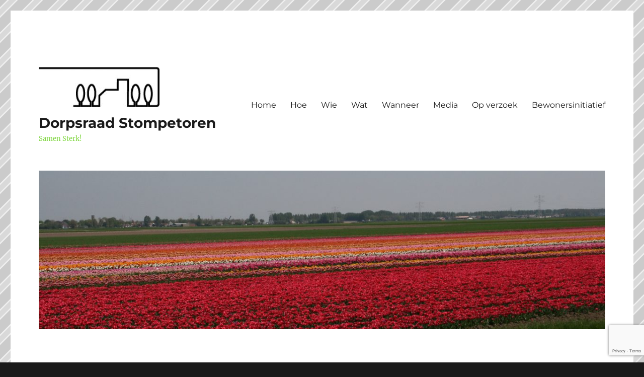

--- FILE ---
content_type: text/html; charset=UTF-8
request_url: https://www.dorpsraadstompetoren.nl/nieuws/uitnodiging-2/
body_size: 13222
content:
<!DOCTYPE html>
<html lang="nl-NL" class="no-js">
<head>
	<meta charset="UTF-8">
	<meta name="viewport" content="width=device-width, initial-scale=1.0">
	<link rel="profile" href="https://gmpg.org/xfn/11">
		<script>(function(html){html.className = html.className.replace(/\bno-js\b/,'js')})(document.documentElement);</script>
<meta name='robots' content='index, follow, max-image-preview:large, max-snippet:-1, max-video-preview:-1' />
	<style>img:is([sizes="auto" i], [sizes^="auto," i]) { contain-intrinsic-size: 3000px 1500px }</style>
	
	<!-- This site is optimized with the Yoast SEO plugin v26.4 - https://yoast.com/wordpress/plugins/seo/ -->
	<title>UITNODIGING - Dorpsraad Stompetoren</title>
	<link rel="canonical" href="https://www.dorpsraadstompetoren.nl/nieuws/uitnodiging-2/" />
	<meta property="og:locale" content="nl_NL" />
	<meta property="og:type" content="article" />
	<meta property="og:title" content="UITNODIGING - Dorpsraad Stompetoren" />
	<meta property="og:description" content="Komende vrijdag 17 november is het weer tijd voor de jaarlijkse Slootenfonds uitreikingen waarbij uit elk dorp een vrijwilliger in het zonnetje wordt gezet en uit handen van de burgemeester een mooie oorkonde krijgt en zich een jaar lang vrijwilliger van het jaar mag noemen. Traditiegetrouw vindt de Slootenfondsavond plaats in Café De Vriendschap in &hellip; Lees verder &quot;UITNODIGING&quot;" />
	<meta property="og:url" content="https://www.dorpsraadstompetoren.nl/nieuws/uitnodiging-2/" />
	<meta property="og:site_name" content="Dorpsraad Stompetoren" />
	<meta property="article:publisher" content="https://www.facebook.com/dorpsraadstompetoren" />
	<meta property="article:published_time" content="2023-11-15T09:23:36+00:00" />
	<meta property="article:modified_time" content="2023-11-15T09:23:37+00:00" />
	<meta property="og:image" content="https://www.dorpsraadstompetoren.nl/wp-content/uploads/2023/11/slootenfonds.jpg" />
	<meta name="author" content="Beheerder" />
	<meta name="twitter:label1" content="Geschreven door" />
	<meta name="twitter:data1" content="Beheerder" />
	<meta name="twitter:label2" content="Geschatte leestijd" />
	<meta name="twitter:data2" content="1 minuut" />
	<script type="application/ld+json" class="yoast-schema-graph">{"@context":"https://schema.org","@graph":[{"@type":"Article","@id":"https://www.dorpsraadstompetoren.nl/nieuws/uitnodiging-2/#article","isPartOf":{"@id":"https://www.dorpsraadstompetoren.nl/nieuws/uitnodiging-2/"},"author":{"name":"Beheerder","@id":"https://www.dorpsraadstompetoren.nl/#/schema/person/99af77446344de0cbe2db97200df9d36"},"headline":"UITNODIGING","datePublished":"2023-11-15T09:23:36+00:00","dateModified":"2023-11-15T09:23:37+00:00","mainEntityOfPage":{"@id":"https://www.dorpsraadstompetoren.nl/nieuws/uitnodiging-2/"},"wordCount":103,"publisher":{"@id":"https://www.dorpsraadstompetoren.nl/#organization"},"image":{"@id":"https://www.dorpsraadstompetoren.nl/nieuws/uitnodiging-2/#primaryimage"},"thumbnailUrl":"https://www.dorpsraadstompetoren.nl/wp-content/uploads/2023/11/slootenfonds.jpg","keywords":["Slootenfonds","Vrijwilliger"],"articleSection":["Nieuws","Slootenfonds"],"inLanguage":"nl-NL"},{"@type":"WebPage","@id":"https://www.dorpsraadstompetoren.nl/nieuws/uitnodiging-2/","url":"https://www.dorpsraadstompetoren.nl/nieuws/uitnodiging-2/","name":"UITNODIGING - Dorpsraad Stompetoren","isPartOf":{"@id":"https://www.dorpsraadstompetoren.nl/#website"},"primaryImageOfPage":{"@id":"https://www.dorpsraadstompetoren.nl/nieuws/uitnodiging-2/#primaryimage"},"image":{"@id":"https://www.dorpsraadstompetoren.nl/nieuws/uitnodiging-2/#primaryimage"},"thumbnailUrl":"https://www.dorpsraadstompetoren.nl/wp-content/uploads/2023/11/slootenfonds.jpg","datePublished":"2023-11-15T09:23:36+00:00","dateModified":"2023-11-15T09:23:37+00:00","breadcrumb":{"@id":"https://www.dorpsraadstompetoren.nl/nieuws/uitnodiging-2/#breadcrumb"},"inLanguage":"nl-NL","potentialAction":[{"@type":"ReadAction","target":["https://www.dorpsraadstompetoren.nl/nieuws/uitnodiging-2/"]}]},{"@type":"ImageObject","inLanguage":"nl-NL","@id":"https://www.dorpsraadstompetoren.nl/nieuws/uitnodiging-2/#primaryimage","url":"https://www.dorpsraadstompetoren.nl/wp-content/uploads/2023/11/slootenfonds.jpg","contentUrl":"https://www.dorpsraadstompetoren.nl/wp-content/uploads/2023/11/slootenfonds.jpg"},{"@type":"BreadcrumbList","@id":"https://www.dorpsraadstompetoren.nl/nieuws/uitnodiging-2/#breadcrumb","itemListElement":[{"@type":"ListItem","position":1,"name":"Home","item":"https://www.dorpsraadstompetoren.nl/"},{"@type":"ListItem","position":2,"name":"UITNODIGING"}]},{"@type":"WebSite","@id":"https://www.dorpsraadstompetoren.nl/#website","url":"https://www.dorpsraadstompetoren.nl/","name":"Dorpsraad Stompetoren","description":"Samen Sterk!","publisher":{"@id":"https://www.dorpsraadstompetoren.nl/#organization"},"potentialAction":[{"@type":"SearchAction","target":{"@type":"EntryPoint","urlTemplate":"https://www.dorpsraadstompetoren.nl/?s={search_term_string}"},"query-input":{"@type":"PropertyValueSpecification","valueRequired":true,"valueName":"search_term_string"}}],"inLanguage":"nl-NL"},{"@type":"Organization","@id":"https://www.dorpsraadstompetoren.nl/#organization","name":"Dorpsraad Stompetoren","url":"https://www.dorpsraadstompetoren.nl/","logo":{"@type":"ImageObject","inLanguage":"nl-NL","@id":"https://www.dorpsraadstompetoren.nl/#/schema/logo/image/","url":"https://www.dorpsraadstompetoren.nl/wp-content/uploads/2024/01/icon.png","contentUrl":"https://www.dorpsraadstompetoren.nl/wp-content/uploads/2024/01/icon.png","width":57,"height":54,"caption":"Dorpsraad Stompetoren"},"image":{"@id":"https://www.dorpsraadstompetoren.nl/#/schema/logo/image/"},"sameAs":["https://www.facebook.com/dorpsraadstompetoren","https://whatsapp.com/channel/0029VaERMgL2phHDgJmt33f"]},{"@type":"Person","@id":"https://www.dorpsraadstompetoren.nl/#/schema/person/99af77446344de0cbe2db97200df9d36","name":"Beheerder","url":"https://www.dorpsraadstompetoren.nl/author/sliefting/"}]}</script>
	<!-- / Yoast SEO plugin. -->


<link rel='dns-prefetch' href='//platform-api.sharethis.com' />
<link rel='dns-prefetch' href='//www.googletagmanager.com' />
<link rel="alternate" type="application/rss+xml" title="Dorpsraad  Stompetoren &raquo; feed" href="https://www.dorpsraadstompetoren.nl/feed/" />
<link rel="alternate" type="application/rss+xml" title="Dorpsraad  Stompetoren &raquo; reacties feed" href="https://www.dorpsraadstompetoren.nl/comments/feed/" />
<script>
window._wpemojiSettings = {"baseUrl":"https:\/\/s.w.org\/images\/core\/emoji\/16.0.1\/72x72\/","ext":".png","svgUrl":"https:\/\/s.w.org\/images\/core\/emoji\/16.0.1\/svg\/","svgExt":".svg","source":{"concatemoji":"https:\/\/www.dorpsraadstompetoren.nl\/wp-includes\/js\/wp-emoji-release.min.js?ver=6.8.3"}};
/*! This file is auto-generated */
!function(s,n){var o,i,e;function c(e){try{var t={supportTests:e,timestamp:(new Date).valueOf()};sessionStorage.setItem(o,JSON.stringify(t))}catch(e){}}function p(e,t,n){e.clearRect(0,0,e.canvas.width,e.canvas.height),e.fillText(t,0,0);var t=new Uint32Array(e.getImageData(0,0,e.canvas.width,e.canvas.height).data),a=(e.clearRect(0,0,e.canvas.width,e.canvas.height),e.fillText(n,0,0),new Uint32Array(e.getImageData(0,0,e.canvas.width,e.canvas.height).data));return t.every(function(e,t){return e===a[t]})}function u(e,t){e.clearRect(0,0,e.canvas.width,e.canvas.height),e.fillText(t,0,0);for(var n=e.getImageData(16,16,1,1),a=0;a<n.data.length;a++)if(0!==n.data[a])return!1;return!0}function f(e,t,n,a){switch(t){case"flag":return n(e,"\ud83c\udff3\ufe0f\u200d\u26a7\ufe0f","\ud83c\udff3\ufe0f\u200b\u26a7\ufe0f")?!1:!n(e,"\ud83c\udde8\ud83c\uddf6","\ud83c\udde8\u200b\ud83c\uddf6")&&!n(e,"\ud83c\udff4\udb40\udc67\udb40\udc62\udb40\udc65\udb40\udc6e\udb40\udc67\udb40\udc7f","\ud83c\udff4\u200b\udb40\udc67\u200b\udb40\udc62\u200b\udb40\udc65\u200b\udb40\udc6e\u200b\udb40\udc67\u200b\udb40\udc7f");case"emoji":return!a(e,"\ud83e\udedf")}return!1}function g(e,t,n,a){var r="undefined"!=typeof WorkerGlobalScope&&self instanceof WorkerGlobalScope?new OffscreenCanvas(300,150):s.createElement("canvas"),o=r.getContext("2d",{willReadFrequently:!0}),i=(o.textBaseline="top",o.font="600 32px Arial",{});return e.forEach(function(e){i[e]=t(o,e,n,a)}),i}function t(e){var t=s.createElement("script");t.src=e,t.defer=!0,s.head.appendChild(t)}"undefined"!=typeof Promise&&(o="wpEmojiSettingsSupports",i=["flag","emoji"],n.supports={everything:!0,everythingExceptFlag:!0},e=new Promise(function(e){s.addEventListener("DOMContentLoaded",e,{once:!0})}),new Promise(function(t){var n=function(){try{var e=JSON.parse(sessionStorage.getItem(o));if("object"==typeof e&&"number"==typeof e.timestamp&&(new Date).valueOf()<e.timestamp+604800&&"object"==typeof e.supportTests)return e.supportTests}catch(e){}return null}();if(!n){if("undefined"!=typeof Worker&&"undefined"!=typeof OffscreenCanvas&&"undefined"!=typeof URL&&URL.createObjectURL&&"undefined"!=typeof Blob)try{var e="postMessage("+g.toString()+"("+[JSON.stringify(i),f.toString(),p.toString(),u.toString()].join(",")+"));",a=new Blob([e],{type:"text/javascript"}),r=new Worker(URL.createObjectURL(a),{name:"wpTestEmojiSupports"});return void(r.onmessage=function(e){c(n=e.data),r.terminate(),t(n)})}catch(e){}c(n=g(i,f,p,u))}t(n)}).then(function(e){for(var t in e)n.supports[t]=e[t],n.supports.everything=n.supports.everything&&n.supports[t],"flag"!==t&&(n.supports.everythingExceptFlag=n.supports.everythingExceptFlag&&n.supports[t]);n.supports.everythingExceptFlag=n.supports.everythingExceptFlag&&!n.supports.flag,n.DOMReady=!1,n.readyCallback=function(){n.DOMReady=!0}}).then(function(){return e}).then(function(){var e;n.supports.everything||(n.readyCallback(),(e=n.source||{}).concatemoji?t(e.concatemoji):e.wpemoji&&e.twemoji&&(t(e.twemoji),t(e.wpemoji)))}))}((window,document),window._wpemojiSettings);
</script>
<style id='wp-emoji-styles-inline-css'>

	img.wp-smiley, img.emoji {
		display: inline !important;
		border: none !important;
		box-shadow: none !important;
		height: 1em !important;
		width: 1em !important;
		margin: 0 0.07em !important;
		vertical-align: -0.1em !important;
		background: none !important;
		padding: 0 !important;
	}
</style>
<link rel='stylesheet' id='wp-block-library-css' href='https://www.dorpsraadstompetoren.nl/wp-includes/css/dist/block-library/style.min.css?ver=6.8.3' media='all' />
<style id='wp-block-library-theme-inline-css'>
.wp-block-audio :where(figcaption){color:#555;font-size:13px;text-align:center}.is-dark-theme .wp-block-audio :where(figcaption){color:#ffffffa6}.wp-block-audio{margin:0 0 1em}.wp-block-code{border:1px solid #ccc;border-radius:4px;font-family:Menlo,Consolas,monaco,monospace;padding:.8em 1em}.wp-block-embed :where(figcaption){color:#555;font-size:13px;text-align:center}.is-dark-theme .wp-block-embed :where(figcaption){color:#ffffffa6}.wp-block-embed{margin:0 0 1em}.blocks-gallery-caption{color:#555;font-size:13px;text-align:center}.is-dark-theme .blocks-gallery-caption{color:#ffffffa6}:root :where(.wp-block-image figcaption){color:#555;font-size:13px;text-align:center}.is-dark-theme :root :where(.wp-block-image figcaption){color:#ffffffa6}.wp-block-image{margin:0 0 1em}.wp-block-pullquote{border-bottom:4px solid;border-top:4px solid;color:currentColor;margin-bottom:1.75em}.wp-block-pullquote cite,.wp-block-pullquote footer,.wp-block-pullquote__citation{color:currentColor;font-size:.8125em;font-style:normal;text-transform:uppercase}.wp-block-quote{border-left:.25em solid;margin:0 0 1.75em;padding-left:1em}.wp-block-quote cite,.wp-block-quote footer{color:currentColor;font-size:.8125em;font-style:normal;position:relative}.wp-block-quote:where(.has-text-align-right){border-left:none;border-right:.25em solid;padding-left:0;padding-right:1em}.wp-block-quote:where(.has-text-align-center){border:none;padding-left:0}.wp-block-quote.is-large,.wp-block-quote.is-style-large,.wp-block-quote:where(.is-style-plain){border:none}.wp-block-search .wp-block-search__label{font-weight:700}.wp-block-search__button{border:1px solid #ccc;padding:.375em .625em}:where(.wp-block-group.has-background){padding:1.25em 2.375em}.wp-block-separator.has-css-opacity{opacity:.4}.wp-block-separator{border:none;border-bottom:2px solid;margin-left:auto;margin-right:auto}.wp-block-separator.has-alpha-channel-opacity{opacity:1}.wp-block-separator:not(.is-style-wide):not(.is-style-dots){width:100px}.wp-block-separator.has-background:not(.is-style-dots){border-bottom:none;height:1px}.wp-block-separator.has-background:not(.is-style-wide):not(.is-style-dots){height:2px}.wp-block-table{margin:0 0 1em}.wp-block-table td,.wp-block-table th{word-break:normal}.wp-block-table :where(figcaption){color:#555;font-size:13px;text-align:center}.is-dark-theme .wp-block-table :where(figcaption){color:#ffffffa6}.wp-block-video :where(figcaption){color:#555;font-size:13px;text-align:center}.is-dark-theme .wp-block-video :where(figcaption){color:#ffffffa6}.wp-block-video{margin:0 0 1em}:root :where(.wp-block-template-part.has-background){margin-bottom:0;margin-top:0;padding:1.25em 2.375em}
</style>
<style id='classic-theme-styles-inline-css'>
/*! This file is auto-generated */
.wp-block-button__link{color:#fff;background-color:#32373c;border-radius:9999px;box-shadow:none;text-decoration:none;padding:calc(.667em + 2px) calc(1.333em + 2px);font-size:1.125em}.wp-block-file__button{background:#32373c;color:#fff;text-decoration:none}
</style>
<style id='global-styles-inline-css'>
:root{--wp--preset--aspect-ratio--square: 1;--wp--preset--aspect-ratio--4-3: 4/3;--wp--preset--aspect-ratio--3-4: 3/4;--wp--preset--aspect-ratio--3-2: 3/2;--wp--preset--aspect-ratio--2-3: 2/3;--wp--preset--aspect-ratio--16-9: 16/9;--wp--preset--aspect-ratio--9-16: 9/16;--wp--preset--color--black: #000000;--wp--preset--color--cyan-bluish-gray: #abb8c3;--wp--preset--color--white: #fff;--wp--preset--color--pale-pink: #f78da7;--wp--preset--color--vivid-red: #cf2e2e;--wp--preset--color--luminous-vivid-orange: #ff6900;--wp--preset--color--luminous-vivid-amber: #fcb900;--wp--preset--color--light-green-cyan: #7bdcb5;--wp--preset--color--vivid-green-cyan: #00d084;--wp--preset--color--pale-cyan-blue: #8ed1fc;--wp--preset--color--vivid-cyan-blue: #0693e3;--wp--preset--color--vivid-purple: #9b51e0;--wp--preset--color--dark-gray: #1a1a1a;--wp--preset--color--medium-gray: #686868;--wp--preset--color--light-gray: #e5e5e5;--wp--preset--color--blue-gray: #4d545c;--wp--preset--color--bright-blue: #007acc;--wp--preset--color--light-blue: #9adffd;--wp--preset--color--dark-brown: #402b30;--wp--preset--color--medium-brown: #774e24;--wp--preset--color--dark-red: #640c1f;--wp--preset--color--bright-red: #ff675f;--wp--preset--color--yellow: #ffef8e;--wp--preset--gradient--vivid-cyan-blue-to-vivid-purple: linear-gradient(135deg,rgba(6,147,227,1) 0%,rgb(155,81,224) 100%);--wp--preset--gradient--light-green-cyan-to-vivid-green-cyan: linear-gradient(135deg,rgb(122,220,180) 0%,rgb(0,208,130) 100%);--wp--preset--gradient--luminous-vivid-amber-to-luminous-vivid-orange: linear-gradient(135deg,rgba(252,185,0,1) 0%,rgba(255,105,0,1) 100%);--wp--preset--gradient--luminous-vivid-orange-to-vivid-red: linear-gradient(135deg,rgba(255,105,0,1) 0%,rgb(207,46,46) 100%);--wp--preset--gradient--very-light-gray-to-cyan-bluish-gray: linear-gradient(135deg,rgb(238,238,238) 0%,rgb(169,184,195) 100%);--wp--preset--gradient--cool-to-warm-spectrum: linear-gradient(135deg,rgb(74,234,220) 0%,rgb(151,120,209) 20%,rgb(207,42,186) 40%,rgb(238,44,130) 60%,rgb(251,105,98) 80%,rgb(254,248,76) 100%);--wp--preset--gradient--blush-light-purple: linear-gradient(135deg,rgb(255,206,236) 0%,rgb(152,150,240) 100%);--wp--preset--gradient--blush-bordeaux: linear-gradient(135deg,rgb(254,205,165) 0%,rgb(254,45,45) 50%,rgb(107,0,62) 100%);--wp--preset--gradient--luminous-dusk: linear-gradient(135deg,rgb(255,203,112) 0%,rgb(199,81,192) 50%,rgb(65,88,208) 100%);--wp--preset--gradient--pale-ocean: linear-gradient(135deg,rgb(255,245,203) 0%,rgb(182,227,212) 50%,rgb(51,167,181) 100%);--wp--preset--gradient--electric-grass: linear-gradient(135deg,rgb(202,248,128) 0%,rgb(113,206,126) 100%);--wp--preset--gradient--midnight: linear-gradient(135deg,rgb(2,3,129) 0%,rgb(40,116,252) 100%);--wp--preset--font-size--small: 13px;--wp--preset--font-size--medium: 20px;--wp--preset--font-size--large: 36px;--wp--preset--font-size--x-large: 42px;--wp--preset--spacing--20: 0.44rem;--wp--preset--spacing--30: 0.67rem;--wp--preset--spacing--40: 1rem;--wp--preset--spacing--50: 1.5rem;--wp--preset--spacing--60: 2.25rem;--wp--preset--spacing--70: 3.38rem;--wp--preset--spacing--80: 5.06rem;--wp--preset--shadow--natural: 6px 6px 9px rgba(0, 0, 0, 0.2);--wp--preset--shadow--deep: 12px 12px 50px rgba(0, 0, 0, 0.4);--wp--preset--shadow--sharp: 6px 6px 0px rgba(0, 0, 0, 0.2);--wp--preset--shadow--outlined: 6px 6px 0px -3px rgba(255, 255, 255, 1), 6px 6px rgba(0, 0, 0, 1);--wp--preset--shadow--crisp: 6px 6px 0px rgba(0, 0, 0, 1);}:where(.is-layout-flex){gap: 0.5em;}:where(.is-layout-grid){gap: 0.5em;}body .is-layout-flex{display: flex;}.is-layout-flex{flex-wrap: wrap;align-items: center;}.is-layout-flex > :is(*, div){margin: 0;}body .is-layout-grid{display: grid;}.is-layout-grid > :is(*, div){margin: 0;}:where(.wp-block-columns.is-layout-flex){gap: 2em;}:where(.wp-block-columns.is-layout-grid){gap: 2em;}:where(.wp-block-post-template.is-layout-flex){gap: 1.25em;}:where(.wp-block-post-template.is-layout-grid){gap: 1.25em;}.has-black-color{color: var(--wp--preset--color--black) !important;}.has-cyan-bluish-gray-color{color: var(--wp--preset--color--cyan-bluish-gray) !important;}.has-white-color{color: var(--wp--preset--color--white) !important;}.has-pale-pink-color{color: var(--wp--preset--color--pale-pink) !important;}.has-vivid-red-color{color: var(--wp--preset--color--vivid-red) !important;}.has-luminous-vivid-orange-color{color: var(--wp--preset--color--luminous-vivid-orange) !important;}.has-luminous-vivid-amber-color{color: var(--wp--preset--color--luminous-vivid-amber) !important;}.has-light-green-cyan-color{color: var(--wp--preset--color--light-green-cyan) !important;}.has-vivid-green-cyan-color{color: var(--wp--preset--color--vivid-green-cyan) !important;}.has-pale-cyan-blue-color{color: var(--wp--preset--color--pale-cyan-blue) !important;}.has-vivid-cyan-blue-color{color: var(--wp--preset--color--vivid-cyan-blue) !important;}.has-vivid-purple-color{color: var(--wp--preset--color--vivid-purple) !important;}.has-black-background-color{background-color: var(--wp--preset--color--black) !important;}.has-cyan-bluish-gray-background-color{background-color: var(--wp--preset--color--cyan-bluish-gray) !important;}.has-white-background-color{background-color: var(--wp--preset--color--white) !important;}.has-pale-pink-background-color{background-color: var(--wp--preset--color--pale-pink) !important;}.has-vivid-red-background-color{background-color: var(--wp--preset--color--vivid-red) !important;}.has-luminous-vivid-orange-background-color{background-color: var(--wp--preset--color--luminous-vivid-orange) !important;}.has-luminous-vivid-amber-background-color{background-color: var(--wp--preset--color--luminous-vivid-amber) !important;}.has-light-green-cyan-background-color{background-color: var(--wp--preset--color--light-green-cyan) !important;}.has-vivid-green-cyan-background-color{background-color: var(--wp--preset--color--vivid-green-cyan) !important;}.has-pale-cyan-blue-background-color{background-color: var(--wp--preset--color--pale-cyan-blue) !important;}.has-vivid-cyan-blue-background-color{background-color: var(--wp--preset--color--vivid-cyan-blue) !important;}.has-vivid-purple-background-color{background-color: var(--wp--preset--color--vivid-purple) !important;}.has-black-border-color{border-color: var(--wp--preset--color--black) !important;}.has-cyan-bluish-gray-border-color{border-color: var(--wp--preset--color--cyan-bluish-gray) !important;}.has-white-border-color{border-color: var(--wp--preset--color--white) !important;}.has-pale-pink-border-color{border-color: var(--wp--preset--color--pale-pink) !important;}.has-vivid-red-border-color{border-color: var(--wp--preset--color--vivid-red) !important;}.has-luminous-vivid-orange-border-color{border-color: var(--wp--preset--color--luminous-vivid-orange) !important;}.has-luminous-vivid-amber-border-color{border-color: var(--wp--preset--color--luminous-vivid-amber) !important;}.has-light-green-cyan-border-color{border-color: var(--wp--preset--color--light-green-cyan) !important;}.has-vivid-green-cyan-border-color{border-color: var(--wp--preset--color--vivid-green-cyan) !important;}.has-pale-cyan-blue-border-color{border-color: var(--wp--preset--color--pale-cyan-blue) !important;}.has-vivid-cyan-blue-border-color{border-color: var(--wp--preset--color--vivid-cyan-blue) !important;}.has-vivid-purple-border-color{border-color: var(--wp--preset--color--vivid-purple) !important;}.has-vivid-cyan-blue-to-vivid-purple-gradient-background{background: var(--wp--preset--gradient--vivid-cyan-blue-to-vivid-purple) !important;}.has-light-green-cyan-to-vivid-green-cyan-gradient-background{background: var(--wp--preset--gradient--light-green-cyan-to-vivid-green-cyan) !important;}.has-luminous-vivid-amber-to-luminous-vivid-orange-gradient-background{background: var(--wp--preset--gradient--luminous-vivid-amber-to-luminous-vivid-orange) !important;}.has-luminous-vivid-orange-to-vivid-red-gradient-background{background: var(--wp--preset--gradient--luminous-vivid-orange-to-vivid-red) !important;}.has-very-light-gray-to-cyan-bluish-gray-gradient-background{background: var(--wp--preset--gradient--very-light-gray-to-cyan-bluish-gray) !important;}.has-cool-to-warm-spectrum-gradient-background{background: var(--wp--preset--gradient--cool-to-warm-spectrum) !important;}.has-blush-light-purple-gradient-background{background: var(--wp--preset--gradient--blush-light-purple) !important;}.has-blush-bordeaux-gradient-background{background: var(--wp--preset--gradient--blush-bordeaux) !important;}.has-luminous-dusk-gradient-background{background: var(--wp--preset--gradient--luminous-dusk) !important;}.has-pale-ocean-gradient-background{background: var(--wp--preset--gradient--pale-ocean) !important;}.has-electric-grass-gradient-background{background: var(--wp--preset--gradient--electric-grass) !important;}.has-midnight-gradient-background{background: var(--wp--preset--gradient--midnight) !important;}.has-small-font-size{font-size: var(--wp--preset--font-size--small) !important;}.has-medium-font-size{font-size: var(--wp--preset--font-size--medium) !important;}.has-large-font-size{font-size: var(--wp--preset--font-size--large) !important;}.has-x-large-font-size{font-size: var(--wp--preset--font-size--x-large) !important;}
:where(.wp-block-post-template.is-layout-flex){gap: 1.25em;}:where(.wp-block-post-template.is-layout-grid){gap: 1.25em;}
:where(.wp-block-columns.is-layout-flex){gap: 2em;}:where(.wp-block-columns.is-layout-grid){gap: 2em;}
:root :where(.wp-block-pullquote){font-size: 1.5em;line-height: 1.6;}
</style>
<link rel='stylesheet' id='contact-form-7-css' href='https://www.dorpsraadstompetoren.nl/wp-content/plugins/contact-form-7/includes/css/styles.css?ver=6.1.3' media='all' />
<link rel='stylesheet' id='pool1_css-css' href='https://www.dorpsraadstompetoren.nl/wp-content/plugins/pool-one-wp-plugin/css/style.css?ver=6.8.3' media='all' />
<link rel='stylesheet' id='twentysixteen-fonts-css' href='https://www.dorpsraadstompetoren.nl/wp-content/themes/twentysixteen/fonts/merriweather-plus-montserrat-plus-inconsolata.css?ver=20230328' media='all' />
<link rel='stylesheet' id='genericons-css' href='https://www.dorpsraadstompetoren.nl/wp-content/themes/twentysixteen/genericons/genericons.css?ver=20201208' media='all' />
<link rel='stylesheet' id='twentysixteen-style-css' href='https://www.dorpsraadstompetoren.nl/wp-content/themes/twentysixteen/style.css?ver=20250415' media='all' />
<style id='twentysixteen-style-inline-css'>

		/* Custom Secondary Text Color */

		/**
		 * IE8 and earlier will drop any block with CSS3 selectors.
		 * Do not combine these styles with the next block.
		 */
		body:not(.search-results) .entry-summary {
			color: #81d742;
		}

		blockquote,
		.post-password-form label,
		a:hover,
		a:focus,
		a:active,
		.post-navigation .meta-nav,
		.image-navigation,
		.comment-navigation,
		.widget_recent_entries .post-date,
		.widget_rss .rss-date,
		.widget_rss cite,
		.site-description,
		.author-bio,
		.entry-footer,
		.entry-footer a,
		.sticky-post,
		.taxonomy-description,
		.entry-caption,
		.comment-metadata,
		.pingback .edit-link,
		.comment-metadata a,
		.pingback .comment-edit-link,
		.comment-form label,
		.comment-notes,
		.comment-awaiting-moderation,
		.logged-in-as,
		.form-allowed-tags,
		.site-info,
		.site-info a,
		.wp-caption .wp-caption-text,
		.gallery-caption,
		.widecolumn label,
		.widecolumn .mu_register label {
			color: #81d742;
		}

		.widget_calendar tbody a:hover,
		.widget_calendar tbody a:focus {
			background-color: #81d742;
		}
	
</style>
<link rel='stylesheet' id='twentysixteen-block-style-css' href='https://www.dorpsraadstompetoren.nl/wp-content/themes/twentysixteen/css/blocks.css?ver=20240817' media='all' />
<!--[if lt IE 10]>
<link rel='stylesheet' id='twentysixteen-ie-css' href='https://www.dorpsraadstompetoren.nl/wp-content/themes/twentysixteen/css/ie.css?ver=20170530' media='all' />
<![endif]-->
<!--[if lt IE 9]>
<link rel='stylesheet' id='twentysixteen-ie8-css' href='https://www.dorpsraadstompetoren.nl/wp-content/themes/twentysixteen/css/ie8.css?ver=20170530' media='all' />
<![endif]-->
<!--[if lt IE 8]>
<link rel='stylesheet' id='twentysixteen-ie7-css' href='https://www.dorpsraadstompetoren.nl/wp-content/themes/twentysixteen/css/ie7.css?ver=20170530' media='all' />
<![endif]-->
<link rel='stylesheet' id='eeb-css-frontend-css' href='https://www.dorpsraadstompetoren.nl/wp-content/plugins/email-encoder-bundle/core/includes/assets/css/style.css?ver=251111-64013' media='all' />
<link rel='stylesheet' id='dashicons-css' href='https://www.dorpsraadstompetoren.nl/wp-includes/css/dashicons.min.css?ver=6.8.3' media='all' />
<script src="https://www.dorpsraadstompetoren.nl/wp-content/plugins/pool-one-wp-plugin/js/widget.js?ver=6.8.3" id="pool1_widget-js"></script>
<script src="https://www.dorpsraadstompetoren.nl/wp-includes/js/jquery/jquery.min.js?ver=3.7.1" id="jquery-core-js"></script>
<script src="https://www.dorpsraadstompetoren.nl/wp-includes/js/jquery/jquery-migrate.min.js?ver=3.4.1" id="jquery-migrate-js"></script>
<!--[if lt IE 9]>
<script src="https://www.dorpsraadstompetoren.nl/wp-content/themes/twentysixteen/js/html5.js?ver=3.7.3" id="twentysixteen-html5-js"></script>
<![endif]-->
<script id="twentysixteen-script-js-extra">
var screenReaderText = {"expand":"submenu uitvouwen","collapse":"submenu invouwen"};
</script>
<script src="https://www.dorpsraadstompetoren.nl/wp-content/themes/twentysixteen/js/functions.js?ver=20230629" id="twentysixteen-script-js" defer data-wp-strategy="defer"></script>
<script src="https://www.dorpsraadstompetoren.nl/wp-content/plugins/email-encoder-bundle/core/includes/assets/js/custom.js?ver=251111-64013" id="eeb-js-frontend-js"></script>
<script src="//platform-api.sharethis.com/js/sharethis.js#source=googleanalytics-wordpress#product=ga&amp;property=5ee1f5e9f19f5d001271ec50" id="googleanalytics-platform-sharethis-js"></script>

<!-- Google tag (gtag.js) snippet toegevoegd door Site Kit -->

<!-- Google Analytics snippet toegevoegd door Site Kit -->
<script src="https://www.googletagmanager.com/gtag/js?id=GT-5R89VW3" id="google_gtagjs-js" async></script>
<script id="google_gtagjs-js-after">
window.dataLayer = window.dataLayer || [];function gtag(){dataLayer.push(arguments);}
gtag("set","linker",{"domains":["www.dorpsraadstompetoren.nl"]});
gtag("js", new Date());
gtag("set", "developer_id.dZTNiMT", true);
gtag("config", "GT-5R89VW3");
</script>

<!-- Einde Google tag (gtag.js) snippet toegevoegd door Site Kit -->
<link rel="https://api.w.org/" href="https://www.dorpsraadstompetoren.nl/wp-json/" /><link rel="alternate" title="JSON" type="application/json" href="https://www.dorpsraadstompetoren.nl/wp-json/wp/v2/posts/1257" /><link rel="EditURI" type="application/rsd+xml" title="RSD" href="https://www.dorpsraadstompetoren.nl/xmlrpc.php?rsd" />
<meta name="generator" content="WordPress 6.8.3" />
<link rel='shortlink' href='https://www.dorpsraadstompetoren.nl/?p=1257' />
<link rel="alternate" title="oEmbed (JSON)" type="application/json+oembed" href="https://www.dorpsraadstompetoren.nl/wp-json/oembed/1.0/embed?url=https%3A%2F%2Fwww.dorpsraadstompetoren.nl%2Fnieuws%2Fuitnodiging-2%2F" />
<link rel="alternate" title="oEmbed (XML)" type="text/xml+oembed" href="https://www.dorpsraadstompetoren.nl/wp-json/oembed/1.0/embed?url=https%3A%2F%2Fwww.dorpsraadstompetoren.nl%2Fnieuws%2Fuitnodiging-2%2F&#038;format=xml" />
<meta name="generator" content="Site Kit by Google 1.156.0" /><meta name="google-site-verification" content="0KP44X77eT1iuAp6QzIP6VrQ5gMayCIQbEKCpWy00nY" /><!-- All in one Favicon 4.8 --><link rel="shortcut icon" href="https://www.dorpsraadstompetoren.nl/wp-content/uploads/2014/05/favicon_new.ico" />
<style id="custom-background-css">
body.custom-background { background-image: url("https://www.dorpsraadstompetoren.nl/wp-content/uploads/2014/04/background1.png"); background-position: left top; background-size: auto; background-repeat: repeat; background-attachment: scroll; }
</style>
	<link rel="icon" href="https://www.dorpsraadstompetoren.nl/wp-content/uploads/2016/09/cropped-icon-32x32.png" sizes="32x32" />
<link rel="icon" href="https://www.dorpsraadstompetoren.nl/wp-content/uploads/2016/09/cropped-icon-192x192.png" sizes="192x192" />
<link rel="apple-touch-icon" href="https://www.dorpsraadstompetoren.nl/wp-content/uploads/2016/09/cropped-icon-180x180.png" />
<meta name="msapplication-TileImage" content="https://www.dorpsraadstompetoren.nl/wp-content/uploads/2016/09/cropped-icon-270x270.png" />
</head>

<body data-rsssl=1 class="wp-singular post-template-default single single-post postid-1257 single-format-standard custom-background wp-custom-logo wp-embed-responsive wp-theme-twentysixteen custom-background-image">
<div id="page" class="site">
	<div class="site-inner">
		<a class="skip-link screen-reader-text" href="#content">
			Ga naar de inhoud		</a>

		<header id="masthead" class="site-header">
			<div class="site-header-main">
				<div class="site-branding">
					<a href="https://www.dorpsraadstompetoren.nl/" class="custom-logo-link" rel="home"><img width="240" height="80" src="https://www.dorpsraadstompetoren.nl/wp-content/uploads/2016/09/cropped-logo.jpg" class="custom-logo" alt="Dorpsraad  Stompetoren" decoding="async" /></a>																<p class="site-title"><a href="https://www.dorpsraadstompetoren.nl/" rel="home" >Dorpsraad  Stompetoren</a></p>
												<p class="site-description">Samen Sterk!</p>
									</div><!-- .site-branding -->

									<button id="menu-toggle" class="menu-toggle">Menu</button>

					<div id="site-header-menu" class="site-header-menu">
													<nav id="site-navigation" class="main-navigation" aria-label="Primair menu">
								<div class="menu-topmenu-container"><ul id="menu-topmenu" class="primary-menu"><li id="menu-item-110" class="menu-item menu-item-type-custom menu-item-object-custom menu-item-home menu-item-110"><a href="https://www.dorpsraadstompetoren.nl/">Home</a></li>
<li id="menu-item-112" class="menu-item menu-item-type-post_type menu-item-object-page menu-item-112"><a href="https://www.dorpsraadstompetoren.nl/hoe/">Hoe</a></li>
<li id="menu-item-115" class="menu-item menu-item-type-post_type menu-item-object-page menu-item-115"><a href="https://www.dorpsraadstompetoren.nl/wie2/">Wie</a></li>
<li id="menu-item-114" class="menu-item menu-item-type-post_type menu-item-object-page menu-item-114"><a href="https://www.dorpsraadstompetoren.nl/wat/">Wat</a></li>
<li id="menu-item-113" class="menu-item menu-item-type-post_type menu-item-object-page menu-item-113"><a href="https://www.dorpsraadstompetoren.nl/wanneer/">Wanneer</a></li>
<li id="menu-item-119" class="menu-item menu-item-type-post_type menu-item-object-page menu-item-119"><a href="https://www.dorpsraadstompetoren.nl/media/">Media</a></li>
<li id="menu-item-123" class="menu-item menu-item-type-post_type menu-item-object-page menu-item-123"><a href="https://www.dorpsraadstompetoren.nl/op-verzoek/">Op verzoek</a></li>
<li id="menu-item-478" class="menu-item menu-item-type-post_type menu-item-object-page menu-item-478"><a href="https://www.dorpsraadstompetoren.nl/bewonersinitiatief/">Bewonersinitiatief</a></li>
</ul></div>							</nav><!-- .main-navigation -->
						
											</div><!-- .site-header-menu -->
							</div><!-- .site-header-main -->

											<div class="header-image">
					<a href="https://www.dorpsraadstompetoren.nl/" rel="home" >
						<img src="https://www.dorpsraadstompetoren.nl/wp-content/uploads/2016/09/cropped-header_tulpen.jpg" width="1200" height="336" alt="Dorpsraad  Stompetoren" sizes="(max-width: 709px) 85vw, (max-width: 909px) 81vw, (max-width: 1362px) 88vw, 1200px" srcset="https://www.dorpsraadstompetoren.nl/wp-content/uploads/2016/09/cropped-header_tulpen.jpg 1200w, https://www.dorpsraadstompetoren.nl/wp-content/uploads/2016/09/cropped-header_tulpen-300x84.jpg 300w, https://www.dorpsraadstompetoren.nl/wp-content/uploads/2016/09/cropped-header_tulpen-768x215.jpg 768w, https://www.dorpsraadstompetoren.nl/wp-content/uploads/2016/09/cropped-header_tulpen-1024x287.jpg 1024w" decoding="async" fetchpriority="high" />					</a>
				</div><!-- .header-image -->
					</header><!-- .site-header -->

		<div id="content" class="site-content">

<div id="primary" class="content-area">
	<main id="main" class="site-main">
		
<article id="post-1257" class="post-1257 post type-post status-publish format-standard hentry category-nieuws category-slootenfonds tag-slootenfonds tag-vrijwilliger">
	<header class="entry-header">
		<h1 class="entry-title">UITNODIGING</h1>	</header><!-- .entry-header -->

	
	
	<div class="entry-content">
		
<p>Komende vrijdag 17 november is het weer tijd voor de jaarlijkse Slootenfonds uitreikingen waarbij uit elk dorp een vrijwilliger in het zonnetje wordt gezet en uit handen van de burgemeester een mooie oorkonde krijgt en zich een jaar lang vrijwilliger van het jaar mag noemen.</p>



<p>Traditiegetrouw vindt de Slootenfondsavond plaats in Café De Vriendschap in Driehuizen. De uitreikingen beginnen om 20:00 uur en het eerste kopje koffie of thee is ook traditiegetrouw gratis.</p>



<p><a></a>Hierbij nodigen we iedereen uit die het leuk vindt om deze avond bij te wonen. Uiteraard is het ook leuk als oud winnaars weer van de partij zijn.</p>



<p>Graag tot vrijdag!</p>



<figure class="wp-block-image size-full"><a href="https://www.dorpsraadstompetoren.nl/wp-content/uploads/2023/11/slootenfonds.jpg"><img decoding="async" width="570" height="407" src="https://www.dorpsraadstompetoren.nl/wp-content/uploads/2023/11/slootenfonds.jpg" alt="" class="wp-image-1258" srcset="https://www.dorpsraadstompetoren.nl/wp-content/uploads/2023/11/slootenfonds.jpg 570w, https://www.dorpsraadstompetoren.nl/wp-content/uploads/2023/11/slootenfonds-300x214.jpg 300w" sizes="(max-width: 570px) 85vw, 570px" /></a></figure>
	</div><!-- .entry-content -->

	<footer class="entry-footer">
		<span class="byline"><span class="screen-reader-text">Auteur </span><span class="author vcard"><a class="url fn n" href="https://www.dorpsraadstompetoren.nl/author/sliefting/">Beheerder</a></span></span><span class="posted-on"><span class="screen-reader-text">Geplaatst op </span><a href="https://www.dorpsraadstompetoren.nl/nieuws/uitnodiging-2/" rel="bookmark"><time class="entry-date published" datetime="2023-11-15T10:23:36+01:00">15 november 2023</time><time class="updated" datetime="2023-11-15T10:23:37+01:00">15 november 2023</time></a></span><span class="cat-links"><span class="screen-reader-text">Categorieën </span><a href="https://www.dorpsraadstompetoren.nl/category/nieuws/" rel="category tag">Nieuws</a>, <a href="https://www.dorpsraadstompetoren.nl/category/slootenfonds/" rel="category tag">Slootenfonds</a></span><span class="tags-links"><span class="screen-reader-text">Tags </span><a href="https://www.dorpsraadstompetoren.nl/tag/slootenfonds/" rel="tag">Slootenfonds</a>, <a href="https://www.dorpsraadstompetoren.nl/tag/vrijwilliger/" rel="tag">Vrijwilliger</a></span>			</footer><!-- .entry-footer -->
</article><!-- #post-1257 -->

	<nav class="navigation post-navigation" aria-label="Berichten">
		<h2 class="screen-reader-text">Bericht navigatie</h2>
		<div class="nav-links"><div class="nav-previous"><a href="https://www.dorpsraadstompetoren.nl/nieuws/laatste-bijeenkomst-kleine-windturbines/" rel="prev"><span class="meta-nav" aria-hidden="true">Vorige</span> <span class="screen-reader-text">Vorig bericht:</span> <span class="post-title">Laatste bijeenkomst kleine windturbines</span></a></div><div class="nav-next"><a href="https://www.dorpsraadstompetoren.nl/geen-categorie/en-de-vrijwilliger-van-het-jaar-is-2/" rel="next"><span class="meta-nav" aria-hidden="true">Volgende</span> <span class="screen-reader-text">Volgend bericht:</span> <span class="post-title">En de vrijwilliger van het jaar is&#8230;</span></a></div></div>
	</nav>
	</main><!-- .site-main -->

	
</div><!-- .content-area -->


	<aside id="secondary" class="sidebar widget-area">
		<section id="block-21" class="widget widget_block">
<div class="wp-block-group"><div class="wp-block-group__inner-container is-layout-flow wp-block-group-is-layout-flow">
<div class="wp-block-group"><div class="wp-block-group__inner-container is-layout-flow wp-block-group-is-layout-flow">
<h2 class="wp-block-heading">Contact</h2>
</div></div>



<div class="wp-block-group"><div class="wp-block-group__inner-container is-layout-flow wp-block-group-is-layout-flow">
<p>Buitenkruier 77<br>1841 EP STOMPETOREN</p>



<p><a href="javascript:;" data-enc-email="vasb[at]qbecfennqfgbzcrgbera.ay" class="mailto-link" data-wpel-link="ignore"><span id="eeb-470452-524919"></span><script type="text/javascript">(function() {var ml="m4i%tefs0lra.ndpo",mi="2=6@318>@:?7:;;>74@0?54@:5=<=9",o="";for(var j=0,l=mi.length;j<l;j++) {o+=ml.charAt(mi.charCodeAt(j)-48);}document.getElementById("eeb-470452-524919").innerHTML = decodeURIComponent(o);}());</script><noscript>*protected email*</noscript></a><br>06-15084432</p>



<p>IBAN: NL78RABO0356772993<br>INCASSANT ID: NL75ZZZ406364920000 <br>KvK: 40636492</p>
</div></div>
</div></div>
</section><section id="block-19" class="widget widget_block">
<div class="wp-block-group"><div class="wp-block-group__inner-container is-layout-flow wp-block-group-is-layout-flow"><h2 class="widget-title">Categorieën</h2><div class="wp-widget-group__inner-blocks">
<div class="wp-block-group"><div class="wp-block-group__inner-container is-layout-flow wp-block-group-is-layout-flow"><ul class="wp-block-categories-list wp-block-categories">	<li class="cat-item cat-item-186"><a href="https://www.dorpsraadstompetoren.nl/category/cybercrime/">Cybercrime</a>
</li>
	<li class="cat-item cat-item-6"><a href="https://www.dorpsraadstompetoren.nl/category/dorpshart/">Dorpshart</a>
</li>
	<li class="cat-item cat-item-151"><a href="https://www.dorpsraadstompetoren.nl/category/dorpshuis/">Dorpshuis</a>
</li>
	<li class="cat-item cat-item-212"><a href="https://www.dorpsraadstompetoren.nl/category/dorpsvisie/">Dorpsvisie</a>
</li>
	<li class="cat-item cat-item-1"><a href="https://www.dorpsraadstompetoren.nl/category/geen-categorie/">Geen categorie</a>
</li>
	<li class="cat-item cat-item-8"><a href="https://www.dorpsraadstompetoren.nl/category/jeugd/">Jeugd</a>
</li>
	<li class="cat-item cat-item-67"><a href="https://www.dorpsraadstompetoren.nl/category/kernenbeleid/">Kernenbeleid</a>
</li>
	<li class="cat-item cat-item-109"><a href="https://www.dorpsraadstompetoren.nl/category/dorpshart/kunst/">Kunst</a>
</li>
	<li class="cat-item cat-item-26"><a href="https://www.dorpsraadstompetoren.nl/category/n243/">N243</a>
</li>
	<li class="cat-item cat-item-4"><a href="https://www.dorpsraadstompetoren.nl/category/nieuws/">Nieuws</a>
</li>
	<li class="cat-item cat-item-232"><a href="https://www.dorpsraadstompetoren.nl/category/oostrand/">Oostrand</a>
</li>
	<li class="cat-item cat-item-47"><a href="https://www.dorpsraadstompetoren.nl/category/regiegroep/">Regiegroep</a>
</li>
	<li class="cat-item cat-item-28"><a href="https://www.dorpsraadstompetoren.nl/category/slootenfonds/">Slootenfonds</a>
</li>
	<li class="cat-item cat-item-61"><a href="https://www.dorpsraadstompetoren.nl/category/stadswerk072/">Stadswerk072</a>
</li>
	<li class="cat-item cat-item-117"><a href="https://www.dorpsraadstompetoren.nl/category/stompetoren-west/">Stompetoren-West</a>
</li>
	<li class="cat-item cat-item-230"><a href="https://www.dorpsraadstompetoren.nl/category/verkeersveiligheid/">Verkeersveiligheid</a>
</li>
</ul></div></div>
</div></div></div>
</section><section id="block-17" class="widget widget_block widget_tag_cloud"><p class="wp-block-tag-cloud"><a href="https://www.dorpsraadstompetoren.nl/tag/t-honk/" class="tag-cloud-link tag-link-38 tag-link-position-1" style="font-size: 11.756097560976pt;" aria-label="&#039;t Honk (4 items)">&#039;t Honk</a>
<a href="https://www.dorpsraadstompetoren.nl/tag/2015/" class="tag-cloud-link tag-link-34 tag-link-position-2" style="font-size: 8pt;" aria-label="2015 (2 items)">2015</a>
<a href="https://www.dorpsraadstompetoren.nl/tag/anjo-van-de-ven/" class="tag-cloud-link tag-link-39 tag-link-position-3" style="font-size: 8pt;" aria-label="Anjo van de Ven (2 items)">Anjo van de Ven</a>
<a href="https://www.dorpsraadstompetoren.nl/tag/bestemmingsplan/" class="tag-cloud-link tag-link-23 tag-link-position-4" style="font-size: 8pt;" aria-label="Bestemmingsplan (2 items)">Bestemmingsplan</a>
<a href="https://www.dorpsraadstompetoren.nl/tag/brug/" class="tag-cloud-link tag-link-125 tag-link-position-5" style="font-size: 8pt;" aria-label="Brug (2 items)">Brug</a>
<a href="https://www.dorpsraadstompetoren.nl/tag/buitenspeeldag/" class="tag-cloud-link tag-link-16 tag-link-position-6" style="font-size: 17.560975609756pt;" aria-label="Buitenspeeldag (10 items)">Buitenspeeldag</a>
<a href="https://www.dorpsraadstompetoren.nl/tag/burgemeester/" class="tag-cloud-link tag-link-120 tag-link-position-7" style="font-size: 10.048780487805pt;" aria-label="Burgemeester (3 items)">Burgemeester</a>
<a href="https://www.dorpsraadstompetoren.nl/tag/coup/" class="tag-cloud-link tag-link-199 tag-link-position-8" style="font-size: 8pt;" aria-label="COUP (2 items)">COUP</a>
<a href="https://www.dorpsraadstompetoren.nl/tag/dekamarkt/" class="tag-cloud-link tag-link-115 tag-link-position-9" style="font-size: 8pt;" aria-label="Dekamarkt (2 items)">Dekamarkt</a>
<a href="https://www.dorpsraadstompetoren.nl/tag/dodenherdenking/" class="tag-cloud-link tag-link-7 tag-link-position-10" style="font-size: 15.170731707317pt;" aria-label="Dodenherdenking (7 items)">Dodenherdenking</a>
<a href="https://www.dorpsraadstompetoren.nl/tag/dorpsagenda/" class="tag-cloud-link tag-link-214 tag-link-position-11" style="font-size: 11.756097560976pt;" aria-label="Dorpsagenda (4 items)">Dorpsagenda</a>
<a href="https://www.dorpsraadstompetoren.nl/tag/dorpshart/" class="tag-cloud-link tag-link-43 tag-link-position-12" style="font-size: 21.658536585366pt;" aria-label="Dorpshart (18 items)">Dorpshart</a>
<a href="https://www.dorpsraadstompetoren.nl/tag/dorpshuis/" class="tag-cloud-link tag-link-130 tag-link-position-13" style="font-size: 8pt;" aria-label="dorpshuis (2 items)">dorpshuis</a>
<a href="https://www.dorpsraadstompetoren.nl/tag/dorpsplein/" class="tag-cloud-link tag-link-15 tag-link-position-14" style="font-size: 14.317073170732pt;" aria-label="Dorpsplein (6 items)">Dorpsplein</a>
<a href="https://www.dorpsraadstompetoren.nl/tag/dorpsvisie/" class="tag-cloud-link tag-link-213 tag-link-position-15" style="font-size: 10.048780487805pt;" aria-label="Dorpsvisie (3 items)">Dorpsvisie</a>
<a href="https://www.dorpsraadstompetoren.nl/tag/eerste-paal/" class="tag-cloud-link tag-link-102 tag-link-position-16" style="font-size: 8pt;" aria-label="Eerste paal (2 items)">Eerste paal</a>
<a href="https://www.dorpsraadstompetoren.nl/tag/incasso/" class="tag-cloud-link tag-link-17 tag-link-position-17" style="font-size: 8pt;" aria-label="Incasso (2 items)">Incasso</a>
<a href="https://www.dorpsraadstompetoren.nl/tag/inloopavond/" class="tag-cloud-link tag-link-178 tag-link-position-18" style="font-size: 8pt;" aria-label="Inloopavond (2 items)">Inloopavond</a>
<a href="https://www.dorpsraadstompetoren.nl/tag/jaarvergadering/" class="tag-cloud-link tag-link-32 tag-link-position-19" style="font-size: 22pt;" aria-label="Jaarvergadering (19 items)">Jaarvergadering</a>
<a href="https://www.dorpsraadstompetoren.nl/tag/jeugd/" class="tag-cloud-link tag-link-41 tag-link-position-20" style="font-size: 15.170731707317pt;" aria-label="Jeugd (7 items)">Jeugd</a>
<a href="https://www.dorpsraadstompetoren.nl/tag/kerk/" class="tag-cloud-link tag-link-197 tag-link-position-21" style="font-size: 11.756097560976pt;" aria-label="Kerk (4 items)">Kerk</a>
<a href="https://www.dorpsraadstompetoren.nl/tag/kern8/" class="tag-cloud-link tag-link-14 tag-link-position-22" style="font-size: 13.121951219512pt;" aria-label="Kern8 (5 items)">Kern8</a>
<a href="https://www.dorpsraadstompetoren.nl/tag/kerst/" class="tag-cloud-link tag-link-194 tag-link-position-23" style="font-size: 8pt;" aria-label="Kerst (2 items)">Kerst</a>
<a href="https://www.dorpsraadstompetoren.nl/tag/kerstboom/" class="tag-cloud-link tag-link-193 tag-link-position-24" style="font-size: 13.121951219512pt;" aria-label="Kerstboom (5 items)">Kerstboom</a>
<a href="https://www.dorpsraadstompetoren.nl/tag/n243/" class="tag-cloud-link tag-link-29 tag-link-position-25" style="font-size: 15.170731707317pt;" aria-label="N243 (7 items)">N243</a>
<a href="https://www.dorpsraadstompetoren.nl/tag/nieuws/" class="tag-cloud-link tag-link-42 tag-link-position-26" style="font-size: 11.756097560976pt;" aria-label="Nieuws (4 items)">Nieuws</a>
<a href="https://www.dorpsraadstompetoren.nl/tag/noordervaart/" class="tag-cloud-link tag-link-30 tag-link-position-27" style="font-size: 14.317073170732pt;" aria-label="Noordervaart (6 items)">Noordervaart</a>
<a href="https://www.dorpsraadstompetoren.nl/tag/notulen/" class="tag-cloud-link tag-link-36 tag-link-position-28" style="font-size: 10.048780487805pt;" aria-label="notulen (3 items)">notulen</a>
<a href="https://www.dorpsraadstompetoren.nl/tag/opening/" class="tag-cloud-link tag-link-149 tag-link-position-29" style="font-size: 8pt;" aria-label="Opening (2 items)">Opening</a>
<a href="https://www.dorpsraadstompetoren.nl/tag/parkeerplaats/" class="tag-cloud-link tag-link-93 tag-link-position-30" style="font-size: 8pt;" aria-label="parkeerplaats (2 items)">parkeerplaats</a>
<a href="https://www.dorpsraadstompetoren.nl/tag/participatie/" class="tag-cloud-link tag-link-49 tag-link-position-31" style="font-size: 10.048780487805pt;" aria-label="participatie (3 items)">participatie</a>
<a href="https://www.dorpsraadstompetoren.nl/tag/provincie/" class="tag-cloud-link tag-link-31 tag-link-position-32" style="font-size: 10.048780487805pt;" aria-label="Provincie (3 items)">Provincie</a>
<a href="https://www.dorpsraadstompetoren.nl/tag/rotonde/" class="tag-cloud-link tag-link-216 tag-link-position-33" style="font-size: 8pt;" aria-label="Rotonde (2 items)">Rotonde</a>
<a href="https://www.dorpsraadstompetoren.nl/tag/schermerplein/" class="tag-cloud-link tag-link-196 tag-link-position-34" style="font-size: 8pt;" aria-label="Schermerplein (2 items)">Schermerplein</a>
<a href="https://www.dorpsraadstompetoren.nl/tag/slootenfonds/" class="tag-cloud-link tag-link-44 tag-link-position-35" style="font-size: 15.170731707317pt;" aria-label="Slootenfonds (7 items)">Slootenfonds</a>
<a href="https://www.dorpsraadstompetoren.nl/tag/stompetoren/" class="tag-cloud-link tag-link-50 tag-link-position-36" style="font-size: 18.243902439024pt;" aria-label="stompetoren (11 items)">stompetoren</a>
<a href="https://www.dorpsraadstompetoren.nl/tag/tennet/" class="tag-cloud-link tag-link-112 tag-link-position-37" style="font-size: 11.756097560976pt;" aria-label="TenneT (4 items)">TenneT</a>
<a href="https://www.dorpsraadstompetoren.nl/tag/thuis/" class="tag-cloud-link tag-link-106 tag-link-position-38" style="font-size: 8pt;" aria-label="Thuis (2 items)">Thuis</a>
<a href="https://www.dorpsraadstompetoren.nl/tag/voetbalkooi/" class="tag-cloud-link tag-link-92 tag-link-position-39" style="font-size: 8pt;" aria-label="Voetbalkooi (2 items)">Voetbalkooi</a>
<a href="https://www.dorpsraadstompetoren.nl/tag/vrijwilliger/" class="tag-cloud-link tag-link-72 tag-link-position-40" style="font-size: 8pt;" aria-label="Vrijwilliger (2 items)">Vrijwilliger</a>
<a href="https://www.dorpsraadstompetoren.nl/tag/wethouder/" class="tag-cloud-link tag-link-121 tag-link-position-41" style="font-size: 8pt;" aria-label="Wethouder (2 items)">Wethouder</a>
<a href="https://www.dorpsraadstompetoren.nl/tag/windmolen/" class="tag-cloud-link tag-link-190 tag-link-position-42" style="font-size: 8pt;" aria-label="Windmolen (2 items)">Windmolen</a>
<a href="https://www.dorpsraadstompetoren.nl/tag/windturbine/" class="tag-cloud-link tag-link-189 tag-link-position-43" style="font-size: 8pt;" aria-label="Windturbine (2 items)">Windturbine</a>
<a href="https://www.dorpsraadstompetoren.nl/tag/witte-brug/" class="tag-cloud-link tag-link-202 tag-link-position-44" style="font-size: 10.048780487805pt;" aria-label="Witte brug (3 items)">Witte brug</a>
<a href="https://www.dorpsraadstompetoren.nl/tag/woningnood/" class="tag-cloud-link tag-link-229 tag-link-position-45" style="font-size: 8pt;" aria-label="Woningnood (2 items)">Woningnood</a></p></section>	</aside><!-- .sidebar .widget-area -->

		</div><!-- .site-content -->

		<footer id="colophon" class="site-footer">
							<nav class="main-navigation" aria-label="Footer primaire menu">
					<div class="menu-topmenu-container"><ul id="menu-topmenu-1" class="primary-menu"><li class="menu-item menu-item-type-custom menu-item-object-custom menu-item-home menu-item-110"><a href="https://www.dorpsraadstompetoren.nl/">Home</a></li>
<li class="menu-item menu-item-type-post_type menu-item-object-page menu-item-112"><a href="https://www.dorpsraadstompetoren.nl/hoe/">Hoe</a></li>
<li class="menu-item menu-item-type-post_type menu-item-object-page menu-item-115"><a href="https://www.dorpsraadstompetoren.nl/wie2/">Wie</a></li>
<li class="menu-item menu-item-type-post_type menu-item-object-page menu-item-114"><a href="https://www.dorpsraadstompetoren.nl/wat/">Wat</a></li>
<li class="menu-item menu-item-type-post_type menu-item-object-page menu-item-113"><a href="https://www.dorpsraadstompetoren.nl/wanneer/">Wanneer</a></li>
<li class="menu-item menu-item-type-post_type menu-item-object-page menu-item-119"><a href="https://www.dorpsraadstompetoren.nl/media/">Media</a></li>
<li class="menu-item menu-item-type-post_type menu-item-object-page menu-item-123"><a href="https://www.dorpsraadstompetoren.nl/op-verzoek/">Op verzoek</a></li>
<li class="menu-item menu-item-type-post_type menu-item-object-page menu-item-478"><a href="https://www.dorpsraadstompetoren.nl/bewonersinitiatief/">Bewonersinitiatief</a></li>
</ul></div>				</nav><!-- .main-navigation -->
			
			
			<div class="site-info">
								<span class="site-title"><a href="https://www.dorpsraadstompetoren.nl/" rel="home">Dorpsraad  Stompetoren</a></span>
								<a href="https://wordpress.org/" class="imprint">
					Ondersteund door WordPress				</a>
			</div><!-- .site-info -->
		</footer><!-- .site-footer -->
	</div><!-- .site-inner -->
</div><!-- .site -->

<script type="speculationrules">
{"prefetch":[{"source":"document","where":{"and":[{"href_matches":"\/*"},{"not":{"href_matches":["\/wp-*.php","\/wp-admin\/*","\/wp-content\/uploads\/*","\/wp-content\/*","\/wp-content\/plugins\/*","\/wp-content\/themes\/twentysixteen\/*","\/*\\?(.+)"]}},{"not":{"selector_matches":"a[rel~=\"nofollow\"]"}},{"not":{"selector_matches":".no-prefetch, .no-prefetch a"}}]},"eagerness":"conservative"}]}
</script>
<script src="https://www.dorpsraadstompetoren.nl/wp-includes/js/dist/hooks.min.js?ver=4d63a3d491d11ffd8ac6" id="wp-hooks-js"></script>
<script src="https://www.dorpsraadstompetoren.nl/wp-includes/js/dist/i18n.min.js?ver=5e580eb46a90c2b997e6" id="wp-i18n-js"></script>
<script id="wp-i18n-js-after">
wp.i18n.setLocaleData( { 'text direction\u0004ltr': [ 'ltr' ] } );
</script>
<script src="https://www.dorpsraadstompetoren.nl/wp-content/plugins/contact-form-7/includes/swv/js/index.js?ver=6.1.3" id="swv-js"></script>
<script id="contact-form-7-js-translations">
( function( domain, translations ) {
	var localeData = translations.locale_data[ domain ] || translations.locale_data.messages;
	localeData[""].domain = domain;
	wp.i18n.setLocaleData( localeData, domain );
} )( "contact-form-7", {"translation-revision-date":"2025-10-29 09:15:30+0000","generator":"GlotPress\/4.0.3","domain":"messages","locale_data":{"messages":{"":{"domain":"messages","plural-forms":"nplurals=2; plural=n != 1;","lang":"nl"},"This contact form is placed in the wrong place.":["Dit contactformulier staat op de verkeerde plek."],"Error:":["Fout:"]}},"comment":{"reference":"includes\/js\/index.js"}} );
</script>
<script id="contact-form-7-js-before">
var wpcf7 = {
    "api": {
        "root": "https:\/\/www.dorpsraadstompetoren.nl\/wp-json\/",
        "namespace": "contact-form-7\/v1"
    }
};
</script>
<script src="https://www.dorpsraadstompetoren.nl/wp-content/plugins/contact-form-7/includes/js/index.js?ver=6.1.3" id="contact-form-7-js"></script>
<script id="eeb-js-ajax-ef-js-extra">
var eeb_ef = {"ajaxurl":"https:\/\/www.dorpsraadstompetoren.nl\/wp-admin\/admin-ajax.php","security":"9c086caf16"};
</script>
<script src="https://www.dorpsraadstompetoren.nl/wp-content/plugins/email-encoder-bundle/core/includes/assets/js/encoder-form.js?ver=251111-64013" id="eeb-js-ajax-ef-js"></script>
<script src="https://www.google.com/recaptcha/api.js?render=6LfWbAUrAAAAAP4P-my4yHmKQD0zgAC0GxssMmZN&amp;ver=3.0" id="google-recaptcha-js"></script>
<script src="https://www.dorpsraadstompetoren.nl/wp-includes/js/dist/vendor/wp-polyfill.min.js?ver=3.15.0" id="wp-polyfill-js"></script>
<script id="wpcf7-recaptcha-js-before">
var wpcf7_recaptcha = {
    "sitekey": "6LfWbAUrAAAAAP4P-my4yHmKQD0zgAC0GxssMmZN",
    "actions": {
        "homepage": "homepage",
        "contactform": "contactform"
    }
};
</script>
<script src="https://www.dorpsraadstompetoren.nl/wp-content/plugins/contact-form-7/modules/recaptcha/index.js?ver=6.1.3" id="wpcf7-recaptcha-js"></script>
    <script type="text/javascript">
        jQuery(document).ready(function ($) {

            for (let i = 0; i < document.forms.length; ++i) {
                let form = document.forms[i];
				if ($(form).attr("method") != "get") { $(form).append('<input type="hidden" name="OVg_fsRe" value="W_9fJTqijt" />'); }
if ($(form).attr("method") != "get") { $(form).append('<input type="hidden" name="xnLydjSHTIFWtrGi" value="XpQWSJANILUFd" />'); }
            }

            $(document).on('submit', 'form', function () {
				if ($(this).attr("method") != "get") { $(this).append('<input type="hidden" name="OVg_fsRe" value="W_9fJTqijt" />'); }
if ($(this).attr("method") != "get") { $(this).append('<input type="hidden" name="xnLydjSHTIFWtrGi" value="XpQWSJANILUFd" />'); }
                return true;
            });

            jQuery.ajaxSetup({
                beforeSend: function (e, data) {

                    if (data.type !== 'POST') return;

                    if (typeof data.data === 'object' && data.data !== null) {
						data.data.append("OVg_fsRe", "W_9fJTqijt");
data.data.append("xnLydjSHTIFWtrGi", "XpQWSJANILUFd");
                    }
                    else {
                        data.data = data.data + '&OVg_fsRe=W_9fJTqijt&xnLydjSHTIFWtrGi=XpQWSJANILUFd';
                    }
                }
            });

        });
    </script>
	</body>
</html>


--- FILE ---
content_type: text/html; charset=utf-8
request_url: https://www.google.com/recaptcha/api2/anchor?ar=1&k=6LfWbAUrAAAAAP4P-my4yHmKQD0zgAC0GxssMmZN&co=aHR0cHM6Ly93d3cuZG9ycHNyYWFkc3RvbXBldG9yZW4ubmw6NDQz&hl=en&v=TkacYOdEJbdB_JjX802TMer9&size=invisible&anchor-ms=20000&execute-ms=15000&cb=p8gj9nd4vuhh
body_size: 44835
content:
<!DOCTYPE HTML><html dir="ltr" lang="en"><head><meta http-equiv="Content-Type" content="text/html; charset=UTF-8">
<meta http-equiv="X-UA-Compatible" content="IE=edge">
<title>reCAPTCHA</title>
<style type="text/css">
/* cyrillic-ext */
@font-face {
  font-family: 'Roboto';
  font-style: normal;
  font-weight: 400;
  src: url(//fonts.gstatic.com/s/roboto/v18/KFOmCnqEu92Fr1Mu72xKKTU1Kvnz.woff2) format('woff2');
  unicode-range: U+0460-052F, U+1C80-1C8A, U+20B4, U+2DE0-2DFF, U+A640-A69F, U+FE2E-FE2F;
}
/* cyrillic */
@font-face {
  font-family: 'Roboto';
  font-style: normal;
  font-weight: 400;
  src: url(//fonts.gstatic.com/s/roboto/v18/KFOmCnqEu92Fr1Mu5mxKKTU1Kvnz.woff2) format('woff2');
  unicode-range: U+0301, U+0400-045F, U+0490-0491, U+04B0-04B1, U+2116;
}
/* greek-ext */
@font-face {
  font-family: 'Roboto';
  font-style: normal;
  font-weight: 400;
  src: url(//fonts.gstatic.com/s/roboto/v18/KFOmCnqEu92Fr1Mu7mxKKTU1Kvnz.woff2) format('woff2');
  unicode-range: U+1F00-1FFF;
}
/* greek */
@font-face {
  font-family: 'Roboto';
  font-style: normal;
  font-weight: 400;
  src: url(//fonts.gstatic.com/s/roboto/v18/KFOmCnqEu92Fr1Mu4WxKKTU1Kvnz.woff2) format('woff2');
  unicode-range: U+0370-0377, U+037A-037F, U+0384-038A, U+038C, U+038E-03A1, U+03A3-03FF;
}
/* vietnamese */
@font-face {
  font-family: 'Roboto';
  font-style: normal;
  font-weight: 400;
  src: url(//fonts.gstatic.com/s/roboto/v18/KFOmCnqEu92Fr1Mu7WxKKTU1Kvnz.woff2) format('woff2');
  unicode-range: U+0102-0103, U+0110-0111, U+0128-0129, U+0168-0169, U+01A0-01A1, U+01AF-01B0, U+0300-0301, U+0303-0304, U+0308-0309, U+0323, U+0329, U+1EA0-1EF9, U+20AB;
}
/* latin-ext */
@font-face {
  font-family: 'Roboto';
  font-style: normal;
  font-weight: 400;
  src: url(//fonts.gstatic.com/s/roboto/v18/KFOmCnqEu92Fr1Mu7GxKKTU1Kvnz.woff2) format('woff2');
  unicode-range: U+0100-02BA, U+02BD-02C5, U+02C7-02CC, U+02CE-02D7, U+02DD-02FF, U+0304, U+0308, U+0329, U+1D00-1DBF, U+1E00-1E9F, U+1EF2-1EFF, U+2020, U+20A0-20AB, U+20AD-20C0, U+2113, U+2C60-2C7F, U+A720-A7FF;
}
/* latin */
@font-face {
  font-family: 'Roboto';
  font-style: normal;
  font-weight: 400;
  src: url(//fonts.gstatic.com/s/roboto/v18/KFOmCnqEu92Fr1Mu4mxKKTU1Kg.woff2) format('woff2');
  unicode-range: U+0000-00FF, U+0131, U+0152-0153, U+02BB-02BC, U+02C6, U+02DA, U+02DC, U+0304, U+0308, U+0329, U+2000-206F, U+20AC, U+2122, U+2191, U+2193, U+2212, U+2215, U+FEFF, U+FFFD;
}
/* cyrillic-ext */
@font-face {
  font-family: 'Roboto';
  font-style: normal;
  font-weight: 500;
  src: url(//fonts.gstatic.com/s/roboto/v18/KFOlCnqEu92Fr1MmEU9fCRc4AMP6lbBP.woff2) format('woff2');
  unicode-range: U+0460-052F, U+1C80-1C8A, U+20B4, U+2DE0-2DFF, U+A640-A69F, U+FE2E-FE2F;
}
/* cyrillic */
@font-face {
  font-family: 'Roboto';
  font-style: normal;
  font-weight: 500;
  src: url(//fonts.gstatic.com/s/roboto/v18/KFOlCnqEu92Fr1MmEU9fABc4AMP6lbBP.woff2) format('woff2');
  unicode-range: U+0301, U+0400-045F, U+0490-0491, U+04B0-04B1, U+2116;
}
/* greek-ext */
@font-face {
  font-family: 'Roboto';
  font-style: normal;
  font-weight: 500;
  src: url(//fonts.gstatic.com/s/roboto/v18/KFOlCnqEu92Fr1MmEU9fCBc4AMP6lbBP.woff2) format('woff2');
  unicode-range: U+1F00-1FFF;
}
/* greek */
@font-face {
  font-family: 'Roboto';
  font-style: normal;
  font-weight: 500;
  src: url(//fonts.gstatic.com/s/roboto/v18/KFOlCnqEu92Fr1MmEU9fBxc4AMP6lbBP.woff2) format('woff2');
  unicode-range: U+0370-0377, U+037A-037F, U+0384-038A, U+038C, U+038E-03A1, U+03A3-03FF;
}
/* vietnamese */
@font-face {
  font-family: 'Roboto';
  font-style: normal;
  font-weight: 500;
  src: url(//fonts.gstatic.com/s/roboto/v18/KFOlCnqEu92Fr1MmEU9fCxc4AMP6lbBP.woff2) format('woff2');
  unicode-range: U+0102-0103, U+0110-0111, U+0128-0129, U+0168-0169, U+01A0-01A1, U+01AF-01B0, U+0300-0301, U+0303-0304, U+0308-0309, U+0323, U+0329, U+1EA0-1EF9, U+20AB;
}
/* latin-ext */
@font-face {
  font-family: 'Roboto';
  font-style: normal;
  font-weight: 500;
  src: url(//fonts.gstatic.com/s/roboto/v18/KFOlCnqEu92Fr1MmEU9fChc4AMP6lbBP.woff2) format('woff2');
  unicode-range: U+0100-02BA, U+02BD-02C5, U+02C7-02CC, U+02CE-02D7, U+02DD-02FF, U+0304, U+0308, U+0329, U+1D00-1DBF, U+1E00-1E9F, U+1EF2-1EFF, U+2020, U+20A0-20AB, U+20AD-20C0, U+2113, U+2C60-2C7F, U+A720-A7FF;
}
/* latin */
@font-face {
  font-family: 'Roboto';
  font-style: normal;
  font-weight: 500;
  src: url(//fonts.gstatic.com/s/roboto/v18/KFOlCnqEu92Fr1MmEU9fBBc4AMP6lQ.woff2) format('woff2');
  unicode-range: U+0000-00FF, U+0131, U+0152-0153, U+02BB-02BC, U+02C6, U+02DA, U+02DC, U+0304, U+0308, U+0329, U+2000-206F, U+20AC, U+2122, U+2191, U+2193, U+2212, U+2215, U+FEFF, U+FFFD;
}
/* cyrillic-ext */
@font-face {
  font-family: 'Roboto';
  font-style: normal;
  font-weight: 900;
  src: url(//fonts.gstatic.com/s/roboto/v18/KFOlCnqEu92Fr1MmYUtfCRc4AMP6lbBP.woff2) format('woff2');
  unicode-range: U+0460-052F, U+1C80-1C8A, U+20B4, U+2DE0-2DFF, U+A640-A69F, U+FE2E-FE2F;
}
/* cyrillic */
@font-face {
  font-family: 'Roboto';
  font-style: normal;
  font-weight: 900;
  src: url(//fonts.gstatic.com/s/roboto/v18/KFOlCnqEu92Fr1MmYUtfABc4AMP6lbBP.woff2) format('woff2');
  unicode-range: U+0301, U+0400-045F, U+0490-0491, U+04B0-04B1, U+2116;
}
/* greek-ext */
@font-face {
  font-family: 'Roboto';
  font-style: normal;
  font-weight: 900;
  src: url(//fonts.gstatic.com/s/roboto/v18/KFOlCnqEu92Fr1MmYUtfCBc4AMP6lbBP.woff2) format('woff2');
  unicode-range: U+1F00-1FFF;
}
/* greek */
@font-face {
  font-family: 'Roboto';
  font-style: normal;
  font-weight: 900;
  src: url(//fonts.gstatic.com/s/roboto/v18/KFOlCnqEu92Fr1MmYUtfBxc4AMP6lbBP.woff2) format('woff2');
  unicode-range: U+0370-0377, U+037A-037F, U+0384-038A, U+038C, U+038E-03A1, U+03A3-03FF;
}
/* vietnamese */
@font-face {
  font-family: 'Roboto';
  font-style: normal;
  font-weight: 900;
  src: url(//fonts.gstatic.com/s/roboto/v18/KFOlCnqEu92Fr1MmYUtfCxc4AMP6lbBP.woff2) format('woff2');
  unicode-range: U+0102-0103, U+0110-0111, U+0128-0129, U+0168-0169, U+01A0-01A1, U+01AF-01B0, U+0300-0301, U+0303-0304, U+0308-0309, U+0323, U+0329, U+1EA0-1EF9, U+20AB;
}
/* latin-ext */
@font-face {
  font-family: 'Roboto';
  font-style: normal;
  font-weight: 900;
  src: url(//fonts.gstatic.com/s/roboto/v18/KFOlCnqEu92Fr1MmYUtfChc4AMP6lbBP.woff2) format('woff2');
  unicode-range: U+0100-02BA, U+02BD-02C5, U+02C7-02CC, U+02CE-02D7, U+02DD-02FF, U+0304, U+0308, U+0329, U+1D00-1DBF, U+1E00-1E9F, U+1EF2-1EFF, U+2020, U+20A0-20AB, U+20AD-20C0, U+2113, U+2C60-2C7F, U+A720-A7FF;
}
/* latin */
@font-face {
  font-family: 'Roboto';
  font-style: normal;
  font-weight: 900;
  src: url(//fonts.gstatic.com/s/roboto/v18/KFOlCnqEu92Fr1MmYUtfBBc4AMP6lQ.woff2) format('woff2');
  unicode-range: U+0000-00FF, U+0131, U+0152-0153, U+02BB-02BC, U+02C6, U+02DA, U+02DC, U+0304, U+0308, U+0329, U+2000-206F, U+20AC, U+2122, U+2191, U+2193, U+2212, U+2215, U+FEFF, U+FFFD;
}

</style>
<link rel="stylesheet" type="text/css" href="https://www.gstatic.com/recaptcha/releases/TkacYOdEJbdB_JjX802TMer9/styles__ltr.css">
<script nonce="pFxukME-ptQ-MEcvbWu-zw" type="text/javascript">window['__recaptcha_api'] = 'https://www.google.com/recaptcha/api2/';</script>
<script type="text/javascript" src="https://www.gstatic.com/recaptcha/releases/TkacYOdEJbdB_JjX802TMer9/recaptcha__en.js" nonce="pFxukME-ptQ-MEcvbWu-zw">
      
    </script></head>
<body><div id="rc-anchor-alert" class="rc-anchor-alert"></div>
<input type="hidden" id="recaptcha-token" value="[base64]">
<script type="text/javascript" nonce="pFxukME-ptQ-MEcvbWu-zw">
      recaptcha.anchor.Main.init("[\x22ainput\x22,[\x22bgdata\x22,\x22\x22,\[base64]/[base64]/[base64]/[base64]/[base64]/[base64]/YVtXKytdPVU6KFU8MjA0OD9hW1crK109VT4+NnwxOTI6KChVJjY0NTEyKT09NTUyOTYmJmIrMTxSLmxlbmd0aCYmKFIuY2hhckNvZGVBdChiKzEpJjY0NTEyKT09NTYzMjA/[base64]/[base64]/Ui5EW1ddLmNvbmNhdChiKTpSLkRbV109U3UoYixSKTtlbHNle2lmKFIuRmUmJlchPTIxMilyZXR1cm47Vz09NjZ8fFc9PTI0Nnx8Vz09MzQ5fHxXPT0zNzJ8fFc9PTQ0MHx8Vz09MTE5fHxXPT0yMjZ8fFc9PTUxMXx8Vz09MzkzfHxXPT0yNTE/[base64]/[base64]/[base64]/[base64]/[base64]\x22,\[base64]\x22,\x22bkpRw7bDrsKkb0EybcOZwqYKw5oFw4QoKC5FezMQAcKrasOXwrrDssK5wo/Cu1XDu8OHFcKqEcKhEcKdw5zDmcKcw5nCry7CmQUlJV9dfk/DlMOKe8OjIsKpJMKgwoMACnxSXHnCmw/ClkRMwozDv35+dMK1wr/[base64]/Cp8KXLMONGsKCwprCvcK2w5RJw4TCncK8w5FsdcKSd8OhJcO6w47Cn07CksOBNCzDnWvCqlwvwrjCjMKkAcODwpUzwqQOIlYrwroFBcKTw7QNNVMTwoEgwonDjVjCn8K3LnwSw5HCgypmLMOuwr/DusO5wpDCpHDDisKfXDhKwp3DjWBGFsOqwop4wovCo8O8w4FIw5dhwr/ChVRDSQ/CicOiOhhUw63ClMKKPxRBwrDCrGbCggAePBvCsWwyGQTCvWXCtSlOEkjCusO8w7zCry7CuGUuFcOmw5M3G8OEwocXw7fCgMOQDh9Dwq7CjVHCnxrDuUDCjwsJdcONOMOpwrU6w4jDugBowqTCn8Kkw4bCviDCsBJANATChsO2w4I8I01/N8KZw6jDggHDlDx/[base64]/Dh1XClsKwO8KaIBfDvcOZLcK5w5xEDy7CnlTDjSLCqzEDwrXCqBk3wo3ChcK4wrBiwqZ7BkzDrcKJwqgaMFkuUsKewpLDvMKOFsO7AcKrw4QwLcOPw4fDncKANzBpw6PCvyVjXSokwqHDgsOTNsOCXy/Cpm07wpxSMGfCtMO8w7pWdGRLPMORwqIlTsK9fcKtwrdQw7ZjNCfCilxywpPCqMKMKUADwqUPwrAGfMKJw4vDhVzDocO4VcOcwpjCpkR8BRjDjsOgwqjCgTDDvUIAw7tgF0HDmcOJwrotQsKtcsKaIkYJw4LDrmwlw5QPV1/Dq8OuOHZUwrdfw6zCqMOaw4cOwpbCoMKeDMKUw7A+WTAjPBNsQsOlJcOnwqgWwr8Vw7QUPcKvYSNaPA0uw63DgmfDmcOIMCM+D18bw5XCilJBQFNsCUzDoVnCvhsaTAgnwoDDvX/[base64]/[base64]/DiXkiw74cw4XCqG3Cv3zCn8KIw5bCvx4iwrzCr8KQwr4bfMOfwphiCFTDv28uZcKTw5g2w5PCh8OTwp/DjsOeDTnDg8KQwoPCpjnDt8KJAMKpw77CosKewq3CoTgLG8KVSkpYw4tywpBawqAQw7Vew7XDsFwsNcO2w6hQwpxdb0s8wovDqjPDj8KkwqzCnxnDjcO/w4vCocORCVgcPw5oE0wmLMOkw7vDosKfw4prFGIGOsKkwrgkNw7DsEoZUV7CojZKEFYowrTDnMKiFDV5w6Z1w7lcwrbDlnnDnMOiFnzDlsOow71nwrkQwqBnw4fCtxUBFMKCYMKewpVxw7kbXMO3YSQWI1PDkAzDjMOJwoHDiVZ3w7DDq1nDs8KaKEvCqcOcCMOdw48/LRvCv14lXkjDqMKdYsKOwrAZwpAPNQNbwozCn8KdOcOewqZwwqDDt8KyeMO8C38Ww7x/XcKnw7TCryjCgMOaasOgX3LDlVNQDMKXwrguw4XChMOCCWsfLSdDw6dgwrQ/SsKDwpA2wqPDsWtlwqrCu1c4wq/CgwBaTcK8w6fDqcKjw63DkC5KCWjDm8ObXBZmZMK1DQXCk1PCnMOTbnbCjxYFY3jDpiPCmMO1wprDgsOJPm/DjRVTwqzCphU6w7PDo8KAwoZEw7/DpyNHBB/DosOWwrRuKsO6w7HCnV7DvMKBVw7ComNXwo/ClMKUwqQhwpc6MMOFC3sMYcKNwrkERcOHUMONwonCocOtw6jDpzxVfMKtMMK9eDvCuH5TwqlNwpMJasOywrvDhirCh2R6Z8KGZ8KIwrwdO1I/[base64]/[base64]/YsK/w4UWw5vDqcOIAwvCn8O1UcOJU2VLS8KuVU3CgxBDw4TDrx3DvETCmhvDgjbDrkA8wonDgjLCicO/BQtMGMORwptUwqUCw4/[base64]/KkTClcOtSMKDw5/[base64]/Dt8Ozw7wbwrrDnDvDj8OpdcOtIcO/XcKsG2N2w5xEK8KcKWXDtsO4IyfDr0PCmCspVsKDw74AwowOwqQJw5Q/[base64]/CoMKww5LDvn/[base64]/[base64]/Dkn8rw67DssOeBlPCosK3w5jCuRsnA3N1w5JZHcKUSAPCnCLCvsKsIMOZXsOYwoPClhfCjcOFN8OVwpPDh8KwGMOpwq1Tw7XDlBp3SMKKwrdlMg7CkWLDg8Kgwq7Du8Odw5hEwrvCk3FcJ8OYw5xnwr5/w5pNw7HCvMK7c8OXwqjDk8KsDzs5QxjCoWtID8KEwpoOc04UREXDjHfDv8KMw7AOO8KdwrA4dMO8w5TDo8KiXMO7woxXw5howr7CtxLCryfDoMKpPcOnbsO2wq3Dk0oDd2sjw5bCssOODMOAw7M0M8O5SBHCm8Kww4/Cmx/CvMKNw6jCr8ORTcOZdTRaUMKPGH0EwopTw5XCpxZdw5N5w5YGTA/Ds8Ktw7JOLsKBwp7CkARVbcObw5XDmnXCpT41w5ktwoMXSMKrQ2Y/wqPDkcOSHnhbwrY5w7rCtGgfw6nCtlUQcArDqDY8WcOqw5LCnl84KsO6cBM8OsO0bTYmw6XDkMKaBDTCmMOBw4vChFMDwqDDgcKww6cJw63CpMKAM8OyA3xRwpnCt3HDjmJpwpzCkUs/w4nDk8KKKl82FcK3FRUTe1DDisKQf8OAwpHDvsO5eH0awp15AMKuC8KJGMOiWsOmLcO5w7/DrsOGDyTCvxV6wp/ChMKeRcOaw4hMw7nCv8OyAiw1VMOVw4rDqMObYQdtS8OnwrkkwrXDjUvDmcOvwrFiRsKRWcO+HsO6wp/CssOmRV9Qw4QQw4oqwrPCtXnClMKoO8Olw5jDtSUkwq9gwppUwpNcwpnCul3DvW/CgnVUw6nCuMOhwobDsXbCi8O6w5PDi3rCvzPDpC/Do8OVfXfCnT7Cv8Omw4zCq8KiKsO2XMOlEcKAL8Oiw4vDmsOQwoPCnx0lDAVeVFRJXMK9KsObw4TDrMOzw5lhwq7DuGwsI8OOSylQBMOEShRHw7k1wo8YM8KNYcOMC8KFb8OzF8K/w4kOeXLDqsOPw7EmQcK4woNywo3DjX/[base64]/DuMOKw5hpwqPDoGLDgMOIAsKRwqNQOycgOQDCmDo2Aw3DggHCu34Jw5sdw4fCjx8TTcOXIcO9QsKgw5/Do3xBPkLCosOlwqc0w5BjwrnCjMKbwpVmfnoOJsKbVMKJwpdAw61cwoEwVcK2w75GwqhQwrkjwrjDqMOdL8K8WFJ3w6rCkcKgIcOgGhbCi8OCw6nDr8K3wqAja8KZwpDCgifDl8K1w4/DtsOdbcO2wpvCnsOIHMO6wrXDnMOxVMOrwrNKNcKBwpLDn8OmaMKBO8OfBHDDmj8Dwop4w6LCqcKcAMKGw6nDsV1QwrrCucKUwpVNf2nCocOUccKGwo3ChnTDtTcwwoYgwogEw5UlC0fCkHcowrzCq8KRQsK3NEjCh8KOwos5wq/[base64]/[base64]/XynCgAHDg8KkDQ/CsmDCqTk9R8OIBWQnXw3Dr8Omw5gYwoMXVMOSw7PDhX7CgMO4w44rwrvCnEPDpFMTURPClHsJTsOnF8K0PsOuWMOuJsO7YDXDuMK6FcOlw5vDqsKQDcKBw5lALV3Cs2vDjwzCnsOiw5ZUIVfCmW3ChGFBwoljw5t2w4V/TkB+wrc9NcO2w4tzwrdoE3XClMOFw73Dq8ODwrk4YTzChTA+QsKzYcO7w79Qwq/[base64]/woVOw4HDkcKLLgnCtsOdPULCh2rCsFnCm8Oew6HCjsKeasOxesOiwp1qAsOOfsODw5YhfCDDiFLDn8Ozwo7DuwVBCsKXw75FS3ELGGFxw7HCtU3CnWIvE1nDqETCssKXw4rDm8OAw6XCsX1zw5vDiVHCssK4w5/[base64]/CisKwdjQ7bMOAw7bDv8OWLUl4woTDnTnDlcKwwrPCtMOQw58XwpPCvjgEw7pYwodtw5sidTXCn8KRwowYwoRTHGw3w7YkF8OIw5zDkiIGHMONSsKXE8K2w73CiMO4D8KlIMKPw5HCqz/DnF7Cv3vCkMKKwqTCp8KXF3fDklNHXcOawqXCqktGQi0nR3dIPMOxw45/c0MZHxM/w58Bwo8GwrlrTMKOw4U2VcO7wpAkwoLDo8OpGHIJNiHCvyttwqLCtsKuHXUNwrhQDMOew4bChXfDsX8Ew5wNDsOXEMKQZA7DsDrDssOHwp3DksK9Uh0kQCttwpE/[base64]/DqGEkwpvDsFRsw5xQwo3Ci3/DjA9QFGzDmMKoG3vDrShew7PDpRnDmsKAasKYbjcmwqrCgVTClkcDwr/CqcOEdcOGIMKJw5XCvMOrPBJbPkLDs8OyIDXDs8KUBMKEVsKSQiPCvwBgwo/DnwHCglnDvGUDwqbDjsKSwpfDhl9QT8Ocw68qEAMewqZuw6MpJMOnw70twoslL3d5wp9HfMKWw4PDnMOHwrczKMORw63Dk8OQwqglDjrCscKGbsKgbj3Dow8ewrXDmybCvhR2w4LCjMK1G8KOGX7CtsKswo8/[base64]/Dpw/CksOCw7nDiyTDm8KIw4p/ZwrCi1ZzL1/CqcKLVj58w6fDtsKdaE1ybcK8VivDvcK2Q3nDmsKIw7I/DlZDKMOgFsK/NztCH1nDlH7Csyg6wpzDlMKpwocbUgzCr1hFGMKxw6HCqHbCi3zCnMKLXsKcwrETMMKqOnx5w4lNJcOpBjNkwpPDv0oWVDxWw63Dhnc4w4YVw6MQZn4nVMK9w5l+w4FwecO2w4UTGMOIHcKxFBnDs8OROB4Rw7/Cj8OZIwkAAhrDj8OBw4x/BQ4zw7g6wojDpsO8bsOQw6Vow5LCklzClMKxw4fDm8OhBMOIX8O/[base64]/Dq8OOTwfDgsOWwpJ6w7s0wo4/wqdDBMKYazNsfMO/w7fClmsdw4TDj8Omwqd1SsKXPsOPw7IgwqLCkinCocKtw4HCo8OZwpNnw73CscKxczsIw47Cn8Kxw70edMKDYgkTwpknQUzDpMO6w5FBfsK0cCt/w4/ColVAIHVCKsO4wpbDi3Njw40uf8KzD8K/wrHDhF/CkATChMOhWMOJfSzDvcKaw7fCow0iwotUw6EbAMO1wr4Ud0rComJ/fAVgdsKbwqXChy9FeHorw7fCo8ORS8KJwqXDo1PCil/DscOPw5EYSw8Ew499MsO9AsKYwojDgGAYR8KiwqVlZ8OLwoXDgDPDh2/Cr1gDN8OWw6gowo97wqRjWHXCn8OCciQEO8KebmAEw7EJHinDksK8wpVCcMKSw4djwqXDmMK4w5oxw6LCqCPCuMOywrw1wpHDlsK5wrp5wpIYdMKrOcKdND5owpvDvMKnw5TDvlXCmDR/wpXDmkk7NsO8Ll0zwpUjwpRRNTzDl3JWw4J7wrnCosKIwpjCnihePcKzw7fCg8KDDcOCDsO3w6oPwpTCicOiXMOmUsOHUcKefx7CtE1Lw7nDnsKdw53DgBzCrcKkw7pzLkjDpFdhw6ZvRm/[base64]/wqbClCcPMMOfwr7Cs8KGZVbDlMKhc8OAUsO+BRc4MU/DqMKVCsKxw4ACwrjCsQMiwowLw7/[base64]/CmR9AU8KpRSgidcKyAzHDgcKYWkXDmsKQw7d1acKZw6jCocOSPXUjYiPDr3seScKmZB/CpMOWwoHCiMOiUMKIw7d3csK7bMKAS0dLBnrDkC1Gw64WwoXDmcKHLsOed8ObAldcQzXDpQ04wq7CnEnDuRFCVVsuw5BmU8KAw49BRj/CiMOQfsKITcOcbsKDb1F9T1LDlnHDocOiXsKqZsO1w7PCmDHCncKScDARU1PCr8KLVTAgAFwmYMKaw7zDkzLCnmPDpA8ywpN9wqTDgR7DlWlDesKow5PDsVnCoMKVMDLCljhgwq7Cn8OWwotgw6QAW8Oiwo/[base64]/Cu8OqD8KNHFDDigbDiMOOwpVZZn8/W8Kmw53CucOGwq1bw7kTw5tuwrFdwq9Kw55bLMKkEmATwoDCqsO7w5vCj8K1YDczwqrChsO7wr9fXQbCr8OCwrMcT8KzUC1WN8KkIA41w51HDcKpPzQDIMKYwqVwbsK9VUnDrH1ew70gwrrCiMOywovDnE/CssOIJcO7wqHDjcKuYyXDqMKnw5jCmQPCtnwhw43DriMxw4VuTxbClcOdwrXDqVTCklHDhcONwrB7w4I8w5A2wp8BwrXDnzoZDsOrSMKywr/[base64]/DkHp1w5TCiAByBsKtMBDDtMOrw5UVwqVzw4ozw7XDhcOcwqvDlE/Cn0ZCw4xxQMOjZWrDscOJM8OoJSTDqSs8w7HCv0zCh8OFw6TCgEAFAVXCtMKmw64wQcKzwqYcwp/DvgbCgRIjw4RGw6MMwpLDsSNZw6kXa8Krfg8ZeSTDmsOtdwLCpsOnwp9swotQw5/CgMOWw4MfV8O9w6AEdhfDnsOow6gpwqB9TMOUwp1xHcKgw5vCrFXDjUrChcKRwol4V2Qow4BWB8K+ZV0Ewp4cPsKzworDpkxdMMKeacKfVMKFRcOeHi/DmlrDpMKhWMKJCl1Gw695LA3DocKzwpYaVsKAPsKPw6PDug/CgzPDrCJoV8KaJMKiwqjDgF3CkwJFbRrDozwjw4Fgwqo8w6DCvTPDgcO9LDbDisOzwrZeAsKbwpTDoizCjsKvwrktw6BdWMKsBcOBP8KwOsKkQ8OnXhHDqVPDh8OUwrzDrxrDr2Qkwp0oaG/Dl8Kgwq3Dj8OmaBbDpTnDscK4wrnDjHF1fsOswrxTw7jDvT/DtcKHwokJwrEXW1HDojUASD7CgMORdsO4PMKuwpLDqzwGJ8OrwooHw43CpSAXZ8KmwrgswqDDjMK0w5hSwp06Yw1Ww7cPDxXCvMO+wrFOw6HDjkJ7wq9GTXgXdE3DvXBrwp3CpsKLRsKENsO/WQTCoMKww7bDr8Knwqp/[base64]/DmhFqO8OSBMOCwq0Qwo/Dl8KzKmpiA8KiRMOJY8ONwpYJwp/[base64]/DvcO3wrJmWMOeB17Ck1vDnkJ9wrVSU8OcCClgw5wfwoLDksOewrVNUWEbw5kQZV3DjMK8ez0kQHlkVFRNZj5Rwp1QwobChCQYw6Ivw4M0woMBw4gRw6wcwos3w4DDoiDCgx1uw5rDpUdtIzwfGFgbwphpan9QCC3Cv8O/w5nDo17DiUrDiDjCpHkWLSJ6QcOqw4TDtWFjOcO3wqZCw73CvcO7w55owoZuI8OVb8KULQbCv8K4w6YrC8ORwoQ5wrnCnHnCs8OvB0nDql8WXVfCucKgPMOow4wNw7/CksOuwovDgcKCJcOrwqZRw4jCmj/CkcOKwq7DtsOHwqoywpwAb29tw60IEcOoFcOPwqoyw4nCj8OPw6M8Mi7Cj8OIwpbCkwDDuMK/AsOVw6rDlMOJw4vDhcKKw6PDgDooIkY/CsO6bijCuTHCukIGfg46XsO+w77Dk8O9V8Kow7IXI8KeBcKuwpghw5U8QMKOwporwpjCogcJYSVHwqTCo0vCpMKxFXbDucKmwrMBwr/CkS3DuxgHwpEBLsKFwpoCw44+AHHDjcKkw51yw6XDkAnCjFxKNGfDrsO4GQwGwq0EwoEpXwDDhUnDrMKdw5oKw4/DrXokw4MuwopiKFnCjMOZwrwGwrpPw5YKw5BUw4pzwrUZals7wpnCggTDtsKcwoPDs0kgBsKjw5rDnMKJYHdOTgPCicKdb3jDlMOdV8OawqnCjx5+GMKbwrg4AcO6woVubcKPTcK5f29/[base64]/w47DnsOewot5w7jDg8OCw5DDiMOdAALDiUfCgDPDpnrCj8KoLHLDuGweZsO2w687FsOnbsOTw5tBw4zDpnvDtiQ8w7bCo8Ojw40vesKVJDgwCcOLIHDClRDDpcO4Qg8BdMKDaTUmwoFSfkHChFMMGmDCuMOAwo4gUW7CgVrCgGrDihQ+wq17w5/DlMK6wqvCn8KDw5jDh2vCr8KjDU7CgMOtDcKlw5Q+N8K0McO5w4Avw6wWNBnDli/[base64]/CiMOawpIOWHpBwo3Dv8Kkw59wfMKVw6TDg8KyEcKJw4rCocK2wo3CumEgEMKfw4Vvw5YIYcKVwp/CqMOVKSzDiMOhag/CuMK8KgDCjcKQwpHCjEfDlgbCssOsw55dw6HCjcKpL2PDvmnCt2TDvsKqwrjDk1PCtl4tw6EnO8OlXsOjw5XDgxDDjiXDjhfDuRB3OnsMwpIZwoDCvgwwRMK0NMOXw41vTDUKwqk6d2fDnXXDtcOIw6/Dt8K4woIxwqJaw7lQdsOGwogowpjDs8Kbw5oow7vCo8KfacO5cMK+WsOqNml7wpIZw51XN8OewqMOVALCksKZBMONfgzDm8K/wpTDgAvDrsKwwqc7wrwCwrAQw4nCoy0zCsK3UWQhC8Kmw5cpFEdUw4DCjRXClxN3w5DDolnDm1TCsGJbw5wHw7/DmGdYdVPDgEbDh8Ksw75vw6JgIMK1w5fDqnrDvsOMwppew5bDkcK4wrfCtQjDi8KGw58ySsOsSQ3Co8OMw4Mid0Jzw4VaQsOxwpzChUzDgMO6w6bCvTPCksO7d1rDj2/CuT/CsTZ/[base64]/w54Sw7h8wrDClXZsVMOGw7ReQcO3wr/Cmzwxw5/ClG/Cn8KgNF/DqcKwFgUGw6Etw5VSw5UZQMK/Z8KkeE/[base64]/CqcK1TwjDhBbDh8KVOC/[base64]/WMO6wqrDkxM+UsKWHMOlOQMxw6B2RjrDlsKgO8OMw6Q7XcOQeV/DoBPCs8Kww4vDgsKnwpNmf8OxScOhw5PDssKUw4I9w67DnE7DtsO/[base64]/w5cBEMOsCWUrXnLDocK2fcOQPcO3My94UcOhb8KRQktWEgbDgsORw7dqasOGRnM2HHd7w7/Cj8OQVGXCgiLDjDTCjynCk8KHwrEYFcKNwpHCtTzCssOvbTbCoEoab1NUcsKaN8K0YAnCuHRyw5hfVjbDosOrw4/Dl8OsPAc4w7LDmXZhQgLCp8K8wr3CicOFw5/DhsKPw5rDusO7wpsMN27Cr8KMa3shV8Ohw4Adw4HDuMOWw7rCuxLDisKiw67CssKBwokwScKCLC7DvcKCUMKXbsOXw5rDvhJEwq9Vw4crVsKBMD/DiMORw4DCg33CocO9wo7CgcOqTzt2w4XCmsKtwpHDj0MFw79AN8KxwroOOcOqwottwpp7QGB2VnLDt29/SlQRw6NNwpfDksKowonCnCV/wo9pwpg/[base64]/DisOPX8K3wqbChSrDpEssw5/DjxFLcjYBRVHDkydAB8OJdQrDl8O+w5R7bDBqwpIGwqFKOVXCrcO4A1BiLEIHwqPCtsO0KwrCok/Du3xFTcOJUsKAwrg+wrvCnMOSw5rCl8OTw5Y4BMKEwq1mHMK4w4LCsWnCi8OWwr7CvH5tw63ChBHCgSrCn8OxdCfDrm5hw6/CgRABw4HDvsKfw6nDmC3ChcOJw4ldwoLDs2jCocO/D14hwp/DoB7DuMO4XcK0dsObNTnCnWpCbcK/[base64]/[base64]/CmsO8w5UhEgDCsDRYw67DkzNHw4ltXlV2wqAFw6tOw57CpMKiU8O3dBYrwq8gN8KkwpnCq8Oqa2XCrGAew74fw7DDv8OeB2HDjMOjQGHDr8KuwozCgsOIw5bCiMKuCcOgKV/[base64]/DpsOJR8OCw5N7cSDDqBlnwpfDsmvCtHPDt8KJVsOCQAfDkyPCkjvDsMOswpbChMOIwobDlwc2wq3DrsKbKMKew6pVUcKZa8K7w681B8KIw6NKfcKew6/CvTUOHDTChMOETh1yw4NWw7TCh8KSIcK9w6RGw6DCs8O1EighCMOEHMOiw4HDqn7DucKrw4LChMOdAsOWwrrDgMK/[base64]/[base64]/X8O8OUx2PybDiVt9w5sZwqnDu2YrwosXw795AB3DnMKEwqnDusO2bMOMH8OOcHXDonLCgVHCvMKhFmLDmcK2ESkJwrfClkbCtsKlwrDDrDPCsCIPw7xCVcOXTFg+wp4MZyfCgsO/w7piw4goQS/Dq1N9wpEkwr3DmkDDlsKTw7JdAw/DrwDCh8KsUMKZw7R9wrkaN8Kzw57CiErCoTLDssOKQsOudmnDoDUDDMOzGTcww4bCjMO/dgPDkcKKw4JMbBzDscKVw5DClcO5w6J8LFfDgAnCv8O2JxlVSMOEEcKrw5vDtcKXFk4owowGw4nDmsOKdcKzb8KowqwmXSHDmEouR8OGw6RFw6XDnsONQsKBwqbDqHxfdEzDucKpw73CnCzDncO8RcOGCMOYWDzDnsOvwp/DtMOJwpzDs8K/[base64]/Cugdhw4QPwqbCv8OowrXDtWxbZCzDs1nDvsKgJ8KEITgdOg4yfcKywodew6XCgmApw6dmwodQFBMmw5gARVjCl2rDmUM+wrttwqPCrcKLWcOgL0BGw6XCq8KRBl9fw6Itwqt/fRHCrMOrw5NKUsOcwrbDjyN8NMOLwqrDiGpSwr90NsOBUHPCoXzChMOsw4tcw63CjsKrwoHCv8KwXF7DkcKcwpA9NcKDw6/DhGRtwrMvLwQYwq0Dw5LDnsOpNwoww4c1w5TDnMKbHcKiwopXwpAkA8Kuw7kQwrXCkEIBOgQ2wq5mw7jDkMKBwoHCi3Vew7p/w6fDtmvDpcKawoQCSsOcFQ7CiXYqaXDDvcKLEcKvw4lRZWnCil4lV8Ofw6jCj8KEw6/DtsKWwqLCt8Orcj/Cv8KRUcKMwrDChT5uAcKaw6bCs8K/wp3CkG7CpcOJHAV+ZsOiFcKEXApzf8OvAg3DlsO5NQsTw4c8clFgwrjCicOQw5jDo8ODXTpgwr0XwpMuw6DDmQkBwrkYw73ChsKNSsK1w7jDkUXCocKHFDEqeMKsw7/Ch3AYRC3DsCLDtClmwonDmsKVeCnCoQNrP8KpwpDDjE/[base64]/[base64]/GsKJwr7DksK+w6IOf3AEUk4hwpjClwtZFcKgLAjClcOVR1fDghLClMO1wqYXw7nDjMK6wqEpX8K/[base64]/Cp8OIOwYxb8Kue8OdFQhRMMK1wqVTw5pPEEjCrWwXwrDDvRlRfG1Yw6nDi8KVwownFhTDisOnwq97cilNwr8Gw6BZHsK7egfCjsORwojCtQY+BsORwo41wo8ZY8KnKsOHw7BILn0/PsKBwpvCqgDDnhM0wrdMwo3Du8Kiw6U9XE3CoXosw6Avwp/DiMKMOW4gwqjCnUUgIwIiw5XDqsOadMOAw6rDu8Okwr/Dk8KfwqEpwoB6Kg1TFsOpwqnDlRQ0woXDhMKwZ8KFw6rDj8KIw4jDjsOLwqXDj8KFwofClQrDsGzCqsK0wqNidMOWwrJ2MV7DvQ8FfDnDo8OedMK2EcORw7DDp25EdMKffWrCk8KQB8OjwrNLwotywo1XOMKEw4JzdMOCFBd/wrJfw5XDkyXDo2MdLmXCt0XDvy9nw7cXwoPCjXg4w7/Dp8K8wqcvJ3vDuE3Di8OMKHXDusOhwrYJD8Kcw4XDmWFkwq4KwpfDnMKWw7Uiw4UWf23Cqmsmw41Ww63Dt8OiBGfDmGo9PQPCj8Oywp5ow5fDhgjCnsOHw4/CnMKZAXMzwqJgw7gjJMOBW8Kzw4bCgcOjwqTCqMOrw6YaLWPCtWEXOWBew4V1J8Kdw7B0wq9Jw5nDucKqd8KYATLCn1/Dg0zCu8OURkIMw7PCk8OKVWbDjWBDw6nCvsK4wqbDrg0awr4mLn3Cv8O7wrdrwqBUwqo6wrTCjxvCuMObQwfDkG0tRAvDlMOpw5nCt8KcYllTwofDqsO3woc9w6o3w6AEGCXDiBbDq8Kswp/[base64]/[base64]/[base64]/DmQ3CnSBUDwQswr/DvBBbw5DDjMOHworDk1I0GsKDw6szwrDCqsOKZcKHaRTClmfCiXbDrGIaw75lw6XDrz1AesK0dMKvdMKFw4h+FUd5CDPDtMOtQ0trwqHCuljCnBXCksKNY8O1w7VwwowYwoB4w67CrS7DmyVWVkUBQCTDgjTDtgbDlQFGJ8KUwoBVw6/DlULCp8KXwrjDhcKVY1PCucKQwrwhw7bCjMKjwrEARMKUXcOvwoHCv8OxwqRGw5URBMKywq3Cn8OUBcKRw7cvPsOiwo9+aQbDrGPDscOLM8OubMKOw6/DnBoGAcOqVcO2w755woVQw7VXw6xeMcKDUlDCh0NLw50HAFVjFwPCoMKEwpw2ScOlw6TCocO8wpFDRRVWNsKzw7xrwoJAPVVZckzCk8OcRirDqsO7w6oaAC/DgsKXwpDCpGHDv1zDlsKKZlLDtg84MVXDpsO7wozDlsKcW8OjTHFswpN7w7nCksO2wrDDpjE9JmdKEk54w71iw5E5w7gWB8K6w5d7w6UKw5rDhMODQ8K5ATA/cj7DicKuw7gUCsKUwp8tQMKWwq5rGMOFJMO0XcOQGsKdworDgCbDpMK9fE1wYsOBw6RewqfCrWAwW8OPwpAEJTvCoyU9ejQwXxbDucKdw7/ChF/DmcKew6szw64uwodxCMO/wrA8w4M3w7vDsnZbKcKNw40CwpMMwpPCrAsYL3/[base64]/S1UXXsK/w4zDq8OHZsKPwpfCtyF3w6g0w6Vgwr7Dl1HCn8OwOsO+dcKUU8O5WMONN8O7wqTDsWvDksOOw4nCon/[base64]/wppOw4TDsMKkcMOhwo7Dl0l9wrLDviQOw4ltwoDDkhcrw5HDiMOVw7ZpNcK4aMOdAjzCthdjVH0yK8O5YMKkw4AEOUTClRzCjmzDg8OPwqfDsCImw5vDslHClUTCrsKFVcK/[base64]/[base64]/Cr8KcwrDClsOQw6/Diigqwr8twpfClcOyw4zDsl3CjsKDw4ZEPH8/BHTCtWlNRk7DrkbDqldgacKzw7DDjCjClQJ3OsKmwoNvNMKsRFrCocKKwr9RdcOgKhbCnsO7wqHDisO/wozCkVLCsFAZUlEpw7/DrcO/FcKWM0VcLsK7w5t/w5nCqMOawq/DtsKEwojDrsKSSnvDn18NwplGw5TDv8KkTwHCvQEdwq5tw6rDtMOawpDCrVM7woXCoTM7wr5cInbDqMKzw4LCocOUVzlrBURpw7XCscOIZgHDtkJOwrXCvX5lw7LDrsOVexXCtD/CrSDCpXvCiMO3SsK0wr5dDcKLUcKow4QoScO/[base64]/[base64]/ChsK5dcKIWg5lLcOcwp9kHcOXwqxKUsKjWAhZwpB2IMO9wqzCmcOaTjNfwo9pw4/[base64]/CokFpwpN5wrlHMsKaw4XCmTIIZMO6w4c1w6PDiD3CjsODBMKWHsOMJQ/CohvCrsOqwq/[base64]/[base64]/DvXEqw4NkXzhgcsO1KMKSHMOxw5jDucOwwp/DksKSHXwjw5YdB8O0wpvCrnQ5ccO2VcOlbsKmwqjCkMO2w5HDiXpwY8KhNMKpbH0Cw6PCj8KyMMK6RMKfe2Emw6TDqQxtKVVswpTCgU/DhMKmw5fChmnCnsOyfx3CncKIEMKbwoHCskt5Y8KmcMOZfMOiScK4w6TCsQzCvsORemsFwqVsAMKSEn0bHMKWLMO+w4/DrMK7w4/CvMOpCcKeeD9fw7/ClMKow7ZjwrrDumzCicK7wrrCqEjCjAfDqlQPw7DCsE9RwoPCrxLDnVVlwrHCpWrDgsONXVDCg8OiwqF8dMK1IkEQHsKSw4BYw5LCg8KRw73CiQIKfcOgwpLDr8OIwqM/wpg1RsOkUU7CvGrDqMKSw4nCocOkwotYwp/Dq3/CpHvCucKYw4FpanJAMXXCqW3Cii3Cq8K4wqbDtcOwXcO7NcOvwoZXIMKVwo9gw5BFwoMEwpplJMOxw6rCkj/ChsKpQXQVC8KewpPDpgMXwoFiacORAcO1WRXCnVxiMVfCkhZFw4xeVcKhFsKRw4zDr2zDnxbDlsKlUMO1wqDDpkTCpH7Ds37CjS0ZP8OHwpLDnzIrwpMaw7nCullZMHE3GQUgwoLDoD7DoMOZUQvCosOBWgJKwp8twotSwrFkwq/Dgn8Pw7DDqjvCh8OsCn7Ds3w9wqzDly49JwfCkRkmM8O6N3bDhWcaw7rDqcK2wr4zaUTCs3gXecKCTsO/wpbDthbCoULDt8OiWcKOw6zCvcOrw51dPR7DusKOQsKlw4xxNMOcw4kSwrvCgcKmGMKPw4IFw5MwZMO+WnjCqcKgwrFowo/[base64]/CnMOvw4BCG8OLwpPCrAfDj0QUQEk4w69iLlLCrsKiw7RvMip2eVsfw4pRw7cdLcKGNxlgwpEOw459XRjDgsOxwpxuw5zCnEZ5QsO5SUdmbMKywoE\\u003d\x22],null,[\x22conf\x22,null,\x226LfWbAUrAAAAAP4P-my4yHmKQD0zgAC0GxssMmZN\x22,0,null,null,null,1,[21,125,63,73,95,87,41,43,42,83,102,105,109,121],[7668936,644],0,null,null,null,null,0,null,0,null,700,1,null,0,\[base64]/tzcYADoGZWF6dTZkEg4Iiv2INxgAOgVNZklJNBoZCAMSFR0U8JfjNw7/vqUGGcSdCRmc4owCGQ\\u003d\\u003d\x22,0,0,null,null,1,null,0,0],\x22https://www.dorpsraadstompetoren.nl:443\x22,null,[3,1,1],null,null,null,1,3600,[\x22https://www.google.com/intl/en/policies/privacy/\x22,\x22https://www.google.com/intl/en/policies/terms/\x22],\x22Kv4gM9kpAoNNx5jQ3TZAsfJI8/80WBnP5Pb67pTmTdM\\u003d\x22,1,0,null,1,1763697189676,0,0,[134,98,27,40],null,[67,190,142,55,150],\x22RC-rPdHOIhLDCqIlA\x22,null,null,null,null,null,\x220dAFcWeA4-eqajpN9SlV7X5hWlLCnFc0Ba7Oet1WkBJZCAOKoyg4N_yM3sg9Om-Ir405uCxRvQdkeHJOw8ZrWMZ3G7jnMP2Jreuw\x22,1763779989414]");
    </script></body></html>

--- FILE ---
content_type: text/css
request_url: https://www.dorpsraadstompetoren.nl/wp-content/plugins/pool-one-wp-plugin/css/style.css?ver=6.8.3
body_size: 44
content:
.poll_main_cls {

}
.poll_msg_cls {
	color:#FF0000;
}
.poll_question_cls {
	font-weight:bold;
	padding-bottom:5px;
}
.poll_ans_ul_cls {

}
.poll_ans_li_cls {
	padding-top:5px;
	padding-bottom:5px;
}
.pool1_btn_cls {
	padding-top:5px;
}	



--- FILE ---
content_type: text/javascript
request_url: https://www.dorpsraadstompetoren.nl/wp-content/plugins/pool-one-wp-plugin/js/widget.js?ver=6.8.3
body_size: 736
content:
var http_req = false;
function PollOnePOSTRequest(url, parameters) 
{
	http_req = false;
	if (window.XMLHttpRequest) 
	{
		http_req = new XMLHttpRequest();
		if (http_req.overrideMimeType) 
		{
			http_req.overrideMimeType('text/html');
		}
	} 
	else if (window.ActiveXObject) 
	{
		try 
		{
			http_req = new ActiveXObject("Msxml2.XMLHTTP");
		} 
		catch (e) 
		{
			try 
			{
				http_req = new ActiveXObject("Microsoft.XMLHTTP");
			} 
			catch (e) {}
		}
	}
	if (!http_req) 
	{
		alert('Cannot create XMLHTTP instance');
		return false;
	}
	http_req.onreadystatechange = PollOneContents;
	http_req.open('POST', url, true);
	http_req.setRequestHeader("Content-type", "application/x-www-form-urlencoded");
	http_req.setRequestHeader("Content-length", parameters.length);
	http_req.setRequestHeader("Connection", "close");
	http_req.send(parameters);
}

function PollOneContents() 
{
	//alert(http_req.readyState);
	//alert(http_req.responseText);
	if (http_req.readyState == 4) 
	{
		if (http_req.status == 200) 
		{
			result = http_req.responseText;
			result = result.trim();
			if((result == "exs"))
			{
				document.getElementById("pool1_msg").innerHTML = "Please try after some time.";
			}
			else if((result == "there-was-problem"))
			{
				document.getElementById("pool1_msg").innerHTML = "There was a problem with the request.";
			}
			else
			{
				document.getElementById("pool1").innerHTML = result;
			}
		} 
		else 
		{
			alert('There was a problem with the request.');
		}
	}
}

function SetPool(a)
{
	var pool1_ans = document.getElementById("pool1_ans");
	pool1_ans.value = a;
}

function PollOne_Submit(url) 
{
	var ans = document.getElementById("pool1_ans");
	if( ans.value == "" || ans.value == "0" )
	{
		 alert("Please choose an answer.");
		 return false;  
	}
	document.getElementById('pool1_msg').innerHTML = "Sending...";
	
	var date_now = new Date()
    var mynumber = Math.random()
	var str = "ans=" + encodeURI(ans.value) + "&timestamp=" + encodeURI(date_now) + "&action=" + encodeURI(mynumber);
	PollOnePOSTRequest(url+'/?pollone=poll-submitted', str);
}